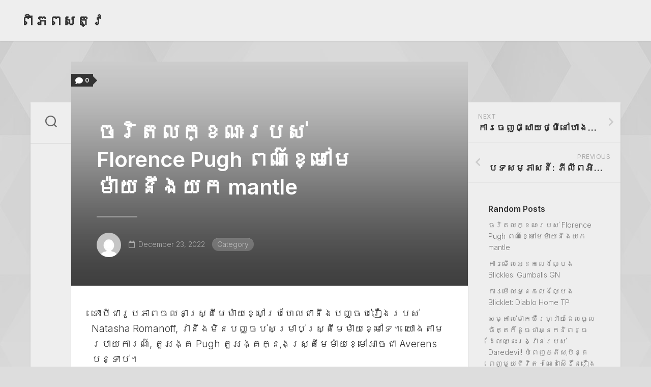

--- FILE ---
content_type: text/html; charset=UTF-8
request_url: https://ithvg.bardothodol.net/%E1%9E%85%E1%9E%9A%E1%9E%B7%E1%9E%8F%E1%9E%9B%E1%9E%80%E1%9F%92%E1%9E%81%E1%9E%8E%E1%9F%88%E1%9E%9A%E1%9E%94%E1%9E%9F%E1%9F%8B-florence-pugh-%E1%9E%96%E1%9E%8E%E1%9F%8C%E1%9E%81%E1%9F%92%E1%9E%98%E19.html
body_size: 49589
content:
<!DOCTYPE html> 
<html class="no-js" lang="en-US">

<head>
	<meta charset="UTF-8">
	<meta name="viewport" content="width=device-width, initial-scale=1.0">
	<link rel="profile" href="https://gmpg.org/xfn/11">
		<link rel="pingback" href="https://ithvg.bardothodol.net/xmlrpc.php">
		
	<title>ចរិតលក្ខណៈរបស់ Florence Pugh ពណ៌ខ្មៅមេម៉ាយនឹងយក mantle &#8211; ពិភពសត្វ</title>
<meta name='robots' content='max-image-preview:large' />
<script>document.documentElement.className = document.documentElement.className.replace("no-js","js");</script>
<link rel='dns-prefetch' href='//fonts.googleapis.com' />
<link rel='dns-prefetch' href='//s.w.org' />
<link rel="alternate" type="application/rss+xml" title="ពិភពសត្វ &raquo; Feed" href="https://ithvg.bardothodol.net/feed" />
<link rel="alternate" type="application/rss+xml" title="ពិភពសត្វ &raquo; Comments Feed" href="https://ithvg.bardothodol.net/comments/feed" />
<link rel="alternate" type="application/rss+xml" title="ពិភពសត្វ &raquo; ចរិតលក្ខណៈរបស់ Florence Pugh ពណ៌ខ្មៅមេម៉ាយនឹងយក mantle Comments Feed" href="https://ithvg.bardothodol.net/%e1%9e%85%e1%9e%9a%e1%9e%b7%e1%9e%8f%e1%9e%9b%e1%9e%80%e1%9f%92%e1%9e%81%e1%9e%8e%e1%9f%88%e1%9e%9a%e1%9e%94%e1%9e%9f%e1%9f%8b-florence-pugh-%e1%9e%96%e1%9e%8e%e1%9f%8c%e1%9e%81%e1%9f%92%e1%9e%98%e19.html/feed" />
<script type="text/javascript">
window._wpemojiSettings = {"baseUrl":"https:\/\/s.w.org\/images\/core\/emoji\/13.1.0\/72x72\/","ext":".png","svgUrl":"https:\/\/s.w.org\/images\/core\/emoji\/13.1.0\/svg\/","svgExt":".svg","source":{"concatemoji":"https:\/\/ithvg.bardothodol.net\/wp-includes\/js\/wp-emoji-release.min.js?ver=5.9.12"}};
/*! This file is auto-generated */
!function(e,a,t){var n,r,o,i=a.createElement("canvas"),p=i.getContext&&i.getContext("2d");function s(e,t){var a=String.fromCharCode;p.clearRect(0,0,i.width,i.height),p.fillText(a.apply(this,e),0,0);e=i.toDataURL();return p.clearRect(0,0,i.width,i.height),p.fillText(a.apply(this,t),0,0),e===i.toDataURL()}function c(e){var t=a.createElement("script");t.src=e,t.defer=t.type="text/javascript",a.getElementsByTagName("head")[0].appendChild(t)}for(o=Array("flag","emoji"),t.supports={everything:!0,everythingExceptFlag:!0},r=0;r<o.length;r++)t.supports[o[r]]=function(e){if(!p||!p.fillText)return!1;switch(p.textBaseline="top",p.font="600 32px Arial",e){case"flag":return s([127987,65039,8205,9895,65039],[127987,65039,8203,9895,65039])?!1:!s([55356,56826,55356,56819],[55356,56826,8203,55356,56819])&&!s([55356,57332,56128,56423,56128,56418,56128,56421,56128,56430,56128,56423,56128,56447],[55356,57332,8203,56128,56423,8203,56128,56418,8203,56128,56421,8203,56128,56430,8203,56128,56423,8203,56128,56447]);case"emoji":return!s([10084,65039,8205,55357,56613],[10084,65039,8203,55357,56613])}return!1}(o[r]),t.supports.everything=t.supports.everything&&t.supports[o[r]],"flag"!==o[r]&&(t.supports.everythingExceptFlag=t.supports.everythingExceptFlag&&t.supports[o[r]]);t.supports.everythingExceptFlag=t.supports.everythingExceptFlag&&!t.supports.flag,t.DOMReady=!1,t.readyCallback=function(){t.DOMReady=!0},t.supports.everything||(n=function(){t.readyCallback()},a.addEventListener?(a.addEventListener("DOMContentLoaded",n,!1),e.addEventListener("load",n,!1)):(e.attachEvent("onload",n),a.attachEvent("onreadystatechange",function(){"complete"===a.readyState&&t.readyCallback()})),(n=t.source||{}).concatemoji?c(n.concatemoji):n.wpemoji&&n.twemoji&&(c(n.twemoji),c(n.wpemoji)))}(window,document,window._wpemojiSettings);
</script>
<style type="text/css">
img.wp-smiley,
img.emoji {
	display: inline !important;
	border: none !important;
	box-shadow: none !important;
	height: 1em !important;
	width: 1em !important;
	margin: 0 0.07em !important;
	vertical-align: -0.1em !important;
	background: none !important;
	padding: 0 !important;
}
</style>
	<link rel='stylesheet' id='wp-block-library-css'  href='https://ithvg.bardothodol.net/wp-includes/css/dist/block-library/style.min.css?ver=5.9.12' type='text/css' media='all' />
<style id='global-styles-inline-css' type='text/css'>
body{--wp--preset--color--black: #000000;--wp--preset--color--cyan-bluish-gray: #abb8c3;--wp--preset--color--white: #ffffff;--wp--preset--color--pale-pink: #f78da7;--wp--preset--color--vivid-red: #cf2e2e;--wp--preset--color--luminous-vivid-orange: #ff6900;--wp--preset--color--luminous-vivid-amber: #fcb900;--wp--preset--color--light-green-cyan: #7bdcb5;--wp--preset--color--vivid-green-cyan: #00d084;--wp--preset--color--pale-cyan-blue: #8ed1fc;--wp--preset--color--vivid-cyan-blue: #0693e3;--wp--preset--color--vivid-purple: #9b51e0;--wp--preset--gradient--vivid-cyan-blue-to-vivid-purple: linear-gradient(135deg,rgba(6,147,227,1) 0%,rgb(155,81,224) 100%);--wp--preset--gradient--light-green-cyan-to-vivid-green-cyan: linear-gradient(135deg,rgb(122,220,180) 0%,rgb(0,208,130) 100%);--wp--preset--gradient--luminous-vivid-amber-to-luminous-vivid-orange: linear-gradient(135deg,rgba(252,185,0,1) 0%,rgba(255,105,0,1) 100%);--wp--preset--gradient--luminous-vivid-orange-to-vivid-red: linear-gradient(135deg,rgba(255,105,0,1) 0%,rgb(207,46,46) 100%);--wp--preset--gradient--very-light-gray-to-cyan-bluish-gray: linear-gradient(135deg,rgb(238,238,238) 0%,rgb(169,184,195) 100%);--wp--preset--gradient--cool-to-warm-spectrum: linear-gradient(135deg,rgb(74,234,220) 0%,rgb(151,120,209) 20%,rgb(207,42,186) 40%,rgb(238,44,130) 60%,rgb(251,105,98) 80%,rgb(254,248,76) 100%);--wp--preset--gradient--blush-light-purple: linear-gradient(135deg,rgb(255,206,236) 0%,rgb(152,150,240) 100%);--wp--preset--gradient--blush-bordeaux: linear-gradient(135deg,rgb(254,205,165) 0%,rgb(254,45,45) 50%,rgb(107,0,62) 100%);--wp--preset--gradient--luminous-dusk: linear-gradient(135deg,rgb(255,203,112) 0%,rgb(199,81,192) 50%,rgb(65,88,208) 100%);--wp--preset--gradient--pale-ocean: linear-gradient(135deg,rgb(255,245,203) 0%,rgb(182,227,212) 50%,rgb(51,167,181) 100%);--wp--preset--gradient--electric-grass: linear-gradient(135deg,rgb(202,248,128) 0%,rgb(113,206,126) 100%);--wp--preset--gradient--midnight: linear-gradient(135deg,rgb(2,3,129) 0%,rgb(40,116,252) 100%);--wp--preset--duotone--dark-grayscale: url('#wp-duotone-dark-grayscale');--wp--preset--duotone--grayscale: url('#wp-duotone-grayscale');--wp--preset--duotone--purple-yellow: url('#wp-duotone-purple-yellow');--wp--preset--duotone--blue-red: url('#wp-duotone-blue-red');--wp--preset--duotone--midnight: url('#wp-duotone-midnight');--wp--preset--duotone--magenta-yellow: url('#wp-duotone-magenta-yellow');--wp--preset--duotone--purple-green: url('#wp-duotone-purple-green');--wp--preset--duotone--blue-orange: url('#wp-duotone-blue-orange');--wp--preset--font-size--small: 13px;--wp--preset--font-size--medium: 20px;--wp--preset--font-size--large: 36px;--wp--preset--font-size--x-large: 42px;}.has-black-color{color: var(--wp--preset--color--black) !important;}.has-cyan-bluish-gray-color{color: var(--wp--preset--color--cyan-bluish-gray) !important;}.has-white-color{color: var(--wp--preset--color--white) !important;}.has-pale-pink-color{color: var(--wp--preset--color--pale-pink) !important;}.has-vivid-red-color{color: var(--wp--preset--color--vivid-red) !important;}.has-luminous-vivid-orange-color{color: var(--wp--preset--color--luminous-vivid-orange) !important;}.has-luminous-vivid-amber-color{color: var(--wp--preset--color--luminous-vivid-amber) !important;}.has-light-green-cyan-color{color: var(--wp--preset--color--light-green-cyan) !important;}.has-vivid-green-cyan-color{color: var(--wp--preset--color--vivid-green-cyan) !important;}.has-pale-cyan-blue-color{color: var(--wp--preset--color--pale-cyan-blue) !important;}.has-vivid-cyan-blue-color{color: var(--wp--preset--color--vivid-cyan-blue) !important;}.has-vivid-purple-color{color: var(--wp--preset--color--vivid-purple) !important;}.has-black-background-color{background-color: var(--wp--preset--color--black) !important;}.has-cyan-bluish-gray-background-color{background-color: var(--wp--preset--color--cyan-bluish-gray) !important;}.has-white-background-color{background-color: var(--wp--preset--color--white) !important;}.has-pale-pink-background-color{background-color: var(--wp--preset--color--pale-pink) !important;}.has-vivid-red-background-color{background-color: var(--wp--preset--color--vivid-red) !important;}.has-luminous-vivid-orange-background-color{background-color: var(--wp--preset--color--luminous-vivid-orange) !important;}.has-luminous-vivid-amber-background-color{background-color: var(--wp--preset--color--luminous-vivid-amber) !important;}.has-light-green-cyan-background-color{background-color: var(--wp--preset--color--light-green-cyan) !important;}.has-vivid-green-cyan-background-color{background-color: var(--wp--preset--color--vivid-green-cyan) !important;}.has-pale-cyan-blue-background-color{background-color: var(--wp--preset--color--pale-cyan-blue) !important;}.has-vivid-cyan-blue-background-color{background-color: var(--wp--preset--color--vivid-cyan-blue) !important;}.has-vivid-purple-background-color{background-color: var(--wp--preset--color--vivid-purple) !important;}.has-black-border-color{border-color: var(--wp--preset--color--black) !important;}.has-cyan-bluish-gray-border-color{border-color: var(--wp--preset--color--cyan-bluish-gray) !important;}.has-white-border-color{border-color: var(--wp--preset--color--white) !important;}.has-pale-pink-border-color{border-color: var(--wp--preset--color--pale-pink) !important;}.has-vivid-red-border-color{border-color: var(--wp--preset--color--vivid-red) !important;}.has-luminous-vivid-orange-border-color{border-color: var(--wp--preset--color--luminous-vivid-orange) !important;}.has-luminous-vivid-amber-border-color{border-color: var(--wp--preset--color--luminous-vivid-amber) !important;}.has-light-green-cyan-border-color{border-color: var(--wp--preset--color--light-green-cyan) !important;}.has-vivid-green-cyan-border-color{border-color: var(--wp--preset--color--vivid-green-cyan) !important;}.has-pale-cyan-blue-border-color{border-color: var(--wp--preset--color--pale-cyan-blue) !important;}.has-vivid-cyan-blue-border-color{border-color: var(--wp--preset--color--vivid-cyan-blue) !important;}.has-vivid-purple-border-color{border-color: var(--wp--preset--color--vivid-purple) !important;}.has-vivid-cyan-blue-to-vivid-purple-gradient-background{background: var(--wp--preset--gradient--vivid-cyan-blue-to-vivid-purple) !important;}.has-light-green-cyan-to-vivid-green-cyan-gradient-background{background: var(--wp--preset--gradient--light-green-cyan-to-vivid-green-cyan) !important;}.has-luminous-vivid-amber-to-luminous-vivid-orange-gradient-background{background: var(--wp--preset--gradient--luminous-vivid-amber-to-luminous-vivid-orange) !important;}.has-luminous-vivid-orange-to-vivid-red-gradient-background{background: var(--wp--preset--gradient--luminous-vivid-orange-to-vivid-red) !important;}.has-very-light-gray-to-cyan-bluish-gray-gradient-background{background: var(--wp--preset--gradient--very-light-gray-to-cyan-bluish-gray) !important;}.has-cool-to-warm-spectrum-gradient-background{background: var(--wp--preset--gradient--cool-to-warm-spectrum) !important;}.has-blush-light-purple-gradient-background{background: var(--wp--preset--gradient--blush-light-purple) !important;}.has-blush-bordeaux-gradient-background{background: var(--wp--preset--gradient--blush-bordeaux) !important;}.has-luminous-dusk-gradient-background{background: var(--wp--preset--gradient--luminous-dusk) !important;}.has-pale-ocean-gradient-background{background: var(--wp--preset--gradient--pale-ocean) !important;}.has-electric-grass-gradient-background{background: var(--wp--preset--gradient--electric-grass) !important;}.has-midnight-gradient-background{background: var(--wp--preset--gradient--midnight) !important;}.has-small-font-size{font-size: var(--wp--preset--font-size--small) !important;}.has-medium-font-size{font-size: var(--wp--preset--font-size--medium) !important;}.has-large-font-size{font-size: var(--wp--preset--font-size--large) !important;}.has-x-large-font-size{font-size: var(--wp--preset--font-size--x-large) !important;}
</style>
<link rel='stylesheet' id='contact-form-7-css'  href='https://ithvg.bardothodol.net/wp-content/plugins/contact-form-7/includes/css/styles.css?ver=5.4.2' type='text/css' media='all' />
<link rel='stylesheet' id='grayzone-style-css'  href='https://ithvg.bardothodol.net/wp-content/themes/grayzone/style.css?ver=5.9.12' type='text/css' media='all' />
<style id='grayzone-style-inline-css' type='text/css'>
body { font-family: "Inter", Arial, sans-serif; }

</style>
<link rel='stylesheet' id='grayzone-responsive-css'  href='https://ithvg.bardothodol.net/wp-content/themes/grayzone/responsive.css?ver=5.9.12' type='text/css' media='all' />
<link rel='stylesheet' id='grayzone-font-awesome-css'  href='https://ithvg.bardothodol.net/wp-content/themes/grayzone/fonts/all.min.css?ver=5.9.12' type='text/css' media='all' />
<link rel='stylesheet' id='inter-css'  href='//fonts.googleapis.com/css?family=Inter%3A400%2C300%2C600%2C800&#038;ver=5.9.12' type='text/css' media='all' />
<link rel='stylesheet' id='arpw-style-css'  href='https://ithvg.bardothodol.net/wp-content/plugins/advanced-random-posts-widget/assets/css/arpw-frontend.css?ver=5.9.12' type='text/css' media='all' />
<script type='text/javascript' src='https://ithvg.bardothodol.net/wp-includes/js/jquery/jquery.min.js?ver=3.6.0' id='jquery-core-js'></script>
<script type='text/javascript' src='https://ithvg.bardothodol.net/wp-includes/js/jquery/jquery-migrate.min.js?ver=3.3.2' id='jquery-migrate-js'></script>
<script type='text/javascript' src='https://ithvg.bardothodol.net/wp-content/themes/grayzone/js/slick.min.js?ver=5.9.12' id='grayzone-slick-js'></script>
<link rel="https://api.w.org/" href="https://ithvg.bardothodol.net/wp-json/" /><link rel="alternate" type="application/json" href="https://ithvg.bardothodol.net/wp-json/wp/v2/posts/2" /><link rel="EditURI" type="application/rsd+xml" title="RSD" href="https://ithvg.bardothodol.net/xmlrpc.php?rsd" />
<link rel="wlwmanifest" type="application/wlwmanifest+xml" href="https://ithvg.bardothodol.net/wp-includes/wlwmanifest.xml" /> 
<meta name="generator" content="WordPress 5.9.12" />
<link rel="canonical" href="https://ithvg.bardothodol.net/%e1%9e%85%e1%9e%9a%e1%9e%b7%e1%9e%8f%e1%9e%9b%e1%9e%80%e1%9f%92%e1%9e%81%e1%9e%8e%e1%9f%88%e1%9e%9a%e1%9e%94%e1%9e%9f%e1%9f%8b-florence-pugh-%e1%9e%96%e1%9e%8e%e1%9f%8c%e1%9e%81%e1%9f%92%e1%9e%98%e19.html" />
<link rel='shortlink' href='https://ithvg.bardothodol.net/?p=2' />
<link rel="alternate" type="application/json+oembed" href="https://ithvg.bardothodol.net/wp-json/oembed/1.0/embed?url=https%3A%2F%2Fithvg.bardothodol.net%2F%25e1%259e%2585%25e1%259e%259a%25e1%259e%25b7%25e1%259e%258f%25e1%259e%259b%25e1%259e%2580%25e1%259f%2592%25e1%259e%2581%25e1%259e%258e%25e1%259f%2588%25e1%259e%259a%25e1%259e%2594%25e1%259e%259f%25e1%259f%258b-florence-pugh-%25e1%259e%2596%25e1%259e%258e%25e1%259f%258c%25e1%259e%2581%25e1%259f%2592%25e1%259e%2598%25e19.html" />
<link rel="alternate" type="text/xml+oembed" href="https://ithvg.bardothodol.net/wp-json/oembed/1.0/embed?url=https%3A%2F%2Fithvg.bardothodol.net%2F%25e1%259e%2585%25e1%259e%259a%25e1%259e%25b7%25e1%259e%258f%25e1%259e%259b%25e1%259e%2580%25e1%259f%2592%25e1%259e%2581%25e1%259e%258e%25e1%259f%2588%25e1%259e%259a%25e1%259e%2594%25e1%259e%259f%25e1%259f%258b-florence-pugh-%25e1%259e%2596%25e1%259e%258e%25e1%259f%258c%25e1%259e%2581%25e1%259f%2592%25e1%259e%2598%25e19.html&#038;format=xml" />
<style id="kirki-inline-styles"></style></head>

<body class="post-template-default single single-post postid-2 single-format-standard col-2cl full-width logged-out">

<svg xmlns="http://www.w3.org/2000/svg" viewBox="0 0 0 0" width="0" height="0" focusable="false" role="none" style="visibility: hidden; position: absolute; left: -9999px; overflow: hidden;" ><defs><filter id="wp-duotone-dark-grayscale"><feColorMatrix color-interpolation-filters="sRGB" type="matrix" values=" .299 .587 .114 0 0 .299 .587 .114 0 0 .299 .587 .114 0 0 .299 .587 .114 0 0 " /><feComponentTransfer color-interpolation-filters="sRGB" ><feFuncR type="table" tableValues="0 0.49803921568627" /><feFuncG type="table" tableValues="0 0.49803921568627" /><feFuncB type="table" tableValues="0 0.49803921568627" /><feFuncA type="table" tableValues="1 1" /></feComponentTransfer><feComposite in2="SourceGraphic" operator="in" /></filter></defs></svg><svg xmlns="http://www.w3.org/2000/svg" viewBox="0 0 0 0" width="0" height="0" focusable="false" role="none" style="visibility: hidden; position: absolute; left: -9999px; overflow: hidden;" ><defs><filter id="wp-duotone-grayscale"><feColorMatrix color-interpolation-filters="sRGB" type="matrix" values=" .299 .587 .114 0 0 .299 .587 .114 0 0 .299 .587 .114 0 0 .299 .587 .114 0 0 " /><feComponentTransfer color-interpolation-filters="sRGB" ><feFuncR type="table" tableValues="0 1" /><feFuncG type="table" tableValues="0 1" /><feFuncB type="table" tableValues="0 1" /><feFuncA type="table" tableValues="1 1" /></feComponentTransfer><feComposite in2="SourceGraphic" operator="in" /></filter></defs></svg><svg xmlns="http://www.w3.org/2000/svg" viewBox="0 0 0 0" width="0" height="0" focusable="false" role="none" style="visibility: hidden; position: absolute; left: -9999px; overflow: hidden;" ><defs><filter id="wp-duotone-purple-yellow"><feColorMatrix color-interpolation-filters="sRGB" type="matrix" values=" .299 .587 .114 0 0 .299 .587 .114 0 0 .299 .587 .114 0 0 .299 .587 .114 0 0 " /><feComponentTransfer color-interpolation-filters="sRGB" ><feFuncR type="table" tableValues="0.54901960784314 0.98823529411765" /><feFuncG type="table" tableValues="0 1" /><feFuncB type="table" tableValues="0.71764705882353 0.25490196078431" /><feFuncA type="table" tableValues="1 1" /></feComponentTransfer><feComposite in2="SourceGraphic" operator="in" /></filter></defs></svg><svg xmlns="http://www.w3.org/2000/svg" viewBox="0 0 0 0" width="0" height="0" focusable="false" role="none" style="visibility: hidden; position: absolute; left: -9999px; overflow: hidden;" ><defs><filter id="wp-duotone-blue-red"><feColorMatrix color-interpolation-filters="sRGB" type="matrix" values=" .299 .587 .114 0 0 .299 .587 .114 0 0 .299 .587 .114 0 0 .299 .587 .114 0 0 " /><feComponentTransfer color-interpolation-filters="sRGB" ><feFuncR type="table" tableValues="0 1" /><feFuncG type="table" tableValues="0 0.27843137254902" /><feFuncB type="table" tableValues="0.5921568627451 0.27843137254902" /><feFuncA type="table" tableValues="1 1" /></feComponentTransfer><feComposite in2="SourceGraphic" operator="in" /></filter></defs></svg><svg xmlns="http://www.w3.org/2000/svg" viewBox="0 0 0 0" width="0" height="0" focusable="false" role="none" style="visibility: hidden; position: absolute; left: -9999px; overflow: hidden;" ><defs><filter id="wp-duotone-midnight"><feColorMatrix color-interpolation-filters="sRGB" type="matrix" values=" .299 .587 .114 0 0 .299 .587 .114 0 0 .299 .587 .114 0 0 .299 .587 .114 0 0 " /><feComponentTransfer color-interpolation-filters="sRGB" ><feFuncR type="table" tableValues="0 0" /><feFuncG type="table" tableValues="0 0.64705882352941" /><feFuncB type="table" tableValues="0 1" /><feFuncA type="table" tableValues="1 1" /></feComponentTransfer><feComposite in2="SourceGraphic" operator="in" /></filter></defs></svg><svg xmlns="http://www.w3.org/2000/svg" viewBox="0 0 0 0" width="0" height="0" focusable="false" role="none" style="visibility: hidden; position: absolute; left: -9999px; overflow: hidden;" ><defs><filter id="wp-duotone-magenta-yellow"><feColorMatrix color-interpolation-filters="sRGB" type="matrix" values=" .299 .587 .114 0 0 .299 .587 .114 0 0 .299 .587 .114 0 0 .299 .587 .114 0 0 " /><feComponentTransfer color-interpolation-filters="sRGB" ><feFuncR type="table" tableValues="0.78039215686275 1" /><feFuncG type="table" tableValues="0 0.94901960784314" /><feFuncB type="table" tableValues="0.35294117647059 0.47058823529412" /><feFuncA type="table" tableValues="1 1" /></feComponentTransfer><feComposite in2="SourceGraphic" operator="in" /></filter></defs></svg><svg xmlns="http://www.w3.org/2000/svg" viewBox="0 0 0 0" width="0" height="0" focusable="false" role="none" style="visibility: hidden; position: absolute; left: -9999px; overflow: hidden;" ><defs><filter id="wp-duotone-purple-green"><feColorMatrix color-interpolation-filters="sRGB" type="matrix" values=" .299 .587 .114 0 0 .299 .587 .114 0 0 .299 .587 .114 0 0 .299 .587 .114 0 0 " /><feComponentTransfer color-interpolation-filters="sRGB" ><feFuncR type="table" tableValues="0.65098039215686 0.40392156862745" /><feFuncG type="table" tableValues="0 1" /><feFuncB type="table" tableValues="0.44705882352941 0.4" /><feFuncA type="table" tableValues="1 1" /></feComponentTransfer><feComposite in2="SourceGraphic" operator="in" /></filter></defs></svg><svg xmlns="http://www.w3.org/2000/svg" viewBox="0 0 0 0" width="0" height="0" focusable="false" role="none" style="visibility: hidden; position: absolute; left: -9999px; overflow: hidden;" ><defs><filter id="wp-duotone-blue-orange"><feColorMatrix color-interpolation-filters="sRGB" type="matrix" values=" .299 .587 .114 0 0 .299 .587 .114 0 0 .299 .587 .114 0 0 .299 .587 .114 0 0 " /><feComponentTransfer color-interpolation-filters="sRGB" ><feFuncR type="table" tableValues="0.098039215686275 1" /><feFuncG type="table" tableValues="0 0.66274509803922" /><feFuncB type="table" tableValues="0.84705882352941 0.41960784313725" /><feFuncA type="table" tableValues="1 1" /></feComponentTransfer><feComposite in2="SourceGraphic" operator="in" /></filter></defs></svg>
<a class="skip-link screen-reader-text" href="#page">Skip to content</a>

<div id="wrapper">

<div id="header-sticky">
	<header id="header" class="hide-on-scroll-down nav-menu-dropdown-left">
	
		<div class="group">
			<p class="site-title"><a href="https://ithvg.bardothodol.net/" rel="home">ពិភពសត្វ</a></p>
							<p class="site-description"></p>
						
						
						
		</div>
		
	</header><!--/#header-->
</div><!--/#header-sticky-->

<div id="wrapper-outer">
	<div id="wrapper-inner">

		<div class="sidebar s2 group">
							<div class="search-trap-focus">
					<button class="toggle-search" data-target=".search-trap-focus">
						<svg class="svg-icon" id="svg-search" aria-hidden="true" role="img" focusable="false" xmlns="http://www.w3.org/2000/svg" width="23" height="23" viewBox="0 0 23 23"><path d="M38.710696,48.0601792 L43,52.3494831 L41.3494831,54 L37.0601792,49.710696 C35.2632422,51.1481185 32.9839107,52.0076499 30.5038249,52.0076499 C24.7027226,52.0076499 20,47.3049272 20,41.5038249 C20,35.7027226 24.7027226,31 30.5038249,31 C36.3049272,31 41.0076499,35.7027226 41.0076499,41.5038249 C41.0076499,43.9839107 40.1481185,46.2632422 38.710696,48.0601792 Z M36.3875844,47.1716785 C37.8030221,45.7026647 38.6734666,43.7048964 38.6734666,41.5038249 C38.6734666,36.9918565 35.0157934,33.3341833 30.5038249,33.3341833 C25.9918565,33.3341833 22.3341833,36.9918565 22.3341833,41.5038249 C22.3341833,46.0157934 25.9918565,49.6734666 30.5038249,49.6734666 C32.7048964,49.6734666 34.7026647,48.8030221 36.1716785,47.3875844 C36.2023931,47.347638 36.2360451,47.3092237 36.2726343,47.2726343 C36.3092237,47.2360451 36.347638,47.2023931 36.3875844,47.1716785 Z" transform="translate(-20 -31)"></path></svg>
						<svg class="svg-icon" id="svg-close" aria-hidden="true" role="img" focusable="false" xmlns="http://www.w3.org/2000/svg" width="23" height="23" viewBox="0 0 16 16"><polygon fill="" fill-rule="evenodd" points="6.852 7.649 .399 1.195 1.445 .149 7.899 6.602 14.352 .149 15.399 1.195 8.945 7.649 15.399 14.102 14.352 15.149 7.899 8.695 1.445 15.149 .399 14.102"></polygon></svg>
					</button>
					<div class="search-expand">
						<div class="search-expand-inner">
							<form method="get" class="searchform themeform" action="https://ithvg.bardothodol.net/">
	<div>
		<input type="text" class="search" name="s" onblur="if(this.value=='')this.value='To search type and hit enter';" onfocus="if(this.value=='To search type and hit enter')this.value='';" value="To search type and hit enter" />
	</div>
</form>						</div>
					</div>
				</div>
															</div>
		
		
		<div class="container" id="page">
			<div class="container-inner">			
				<div class="main">
					<div class="main-inner group">
<div class="content">
	
			<article id="post-2" class="post-2 post type-post status-publish format-standard hentry category-Category">	
			
			<div class="featured-item-wrap group">
			
								
					<div class="featured-item" style="background-image:url('');">
													<a class="card-comments" href="https://ithvg.bardothodol.net/%e1%9e%85%e1%9e%9a%e1%9e%b7%e1%9e%8f%e1%9e%9b%e1%9e%80%e1%9f%92%e1%9e%81%e1%9e%8e%e1%9f%88%e1%9e%9a%e1%9e%94%e1%9e%9f%e1%9f%8b-florence-pugh-%e1%9e%96%e1%9e%8e%e1%9f%8c%e1%9e%81%e1%9f%92%e1%9e%98%e19.html#respond"><i class="fas fa-comment"></i><span>0</span></a>
												<div class="featured-content">
							<h1 class="featured-title">ចរិតលក្ខណៈរបស់ Florence Pugh ពណ៌ខ្មៅមេម៉ាយនឹងយក mantle</h1>
							<div class="featured-divider"></div>
							<ul class="featured-meta group">
																	<li class="featured-author"><a href="https://ithvg.bardothodol.net/author/waqcp"><img alt='' src='https://secure.gravatar.com/avatar/b70ac8ceebd6abe81a017bda56e425d9?s=64&#038;d=mm&#038;r=g' srcset='https://secure.gravatar.com/avatar/b70ac8ceebd6abe81a017bda56e425d9?s=128&#038;d=mm&#038;r=g 2x' class='avatar avatar-64 photo' height='64' width='64' loading='lazy'/></a></li>
																<li class="featured-date"><i class="far fa-calendar"></i>December 23, 2022</li>
								<li class="featured-category"><a href="https://ithvg.bardothodol.net/category/Category" rel="category tag">Category</a></li>
							</ul>
						</div>
					</div>
				
								
								
			</div>

			<div class="entry-content">
				<div class="entry themeform">	
					<p>ទោះបីជារូបភាពចលនាស្ត្រីមេម៉ាយខ្មៅប្រហែលជានឹងបញ្ចប់រឿងរបស់ Natasha Romanoff, វានឹងមិនបញ្ចប់សម្រាប់ស្ត្រីមេម៉ាយខ្មៅទេ។ យោងតាមរបាយការណ៍, តួអង្គ Pugh តួអង្គក្នុងស្ត្រីមេម៉ាយខ្មៅអាចជា Averens បន្ទាប់។</p>
<p>តើនរណាជា Yelena ដែលជាស្ត្រីមេម៉ាយខ្មៅនៅ Florence PUL?</p>
<p>រូបភាពតាមរយៈការអស្ចារ្យ</p>
<p>ក្នុងករណីដែលអ្នកខកខានភាពយន្តចុងក្រោយរបស់មេម៉ាយខ្មៅចុងក្រោយរោគរាតត្បាតមុនរឿងរ៉ាវរោគរាតត្បាត Plorence Pugh កំពុងលេង Yelena Belova ។ ហើយនៅពេលដែលនាងស្វាគមន៍ណាសាសាជា &#8220;បងស្រី&#8221; ពួកគេពិតជាមិនមានទំនាក់ទំនងគ្នាទេ។ ទោះជាយ៉ាងណាក៏ដោយពួកគេបានបណ្តុះបណ្តាលជាមួយគ្នានៅក្នុងបន្ទប់ក្រហមដ៏សាហាវហើយបានជិតស្និទ្ធដូចបងប្អូនស្រីដែរ។</p>
<p>x</p>
<p>Mario Kart DlC Rush.mp4</p>
<p>0 វិនាទីនៃ 12 នាទី 40 វិនាទី</p>
<p>ដេលមានចីវិត<br />
00 ៈ 00<br />
12:40<br />
12:40</p>
<p>នៅក្នុងសៀវភៅកំប្លែងនាងជាគូប្រជែងសម្រាប់ប្រទេសណាតាសា។ តាមពិតបន្ទាប់ពីការបណ្តុះបណ្តាលរបស់លោកយ៉ានៅបន្ទប់ក្រហមនាងត្រូវបានគេបញ្ជូនទៅបេសកកម្មដើម្បីសម្លាប់ស្ត្រីមេម៉ាយខ្មៅ។ (ដោយសារតែណាតាសាមិនបានបើកខ្សែក្រុមហ៊ុនក្រុមហ៊ុន &#8211; រុស្ស៊ីចង់បានស្ត្រីមេម៉ាយខ្មៅថ្មីទេ។ ផ្ទុយទៅវិញណាតាសាកាអាចឈ្នះគូប្រជែងវ័យក្មេងរបស់នាង។ នាងបានបង្ហាញនាងថាជីវិតនោះគឺជាក្រុមហ៊ុនកាឡាក់ស៊ីរបស់ក្រុមហ៊ុនដែលនាងបានបញ្ជាក់។</p>
<p>របៀបដែល Yelena នឹងជំរុញឱ្យរឿងរ៉ាវទៅមុខ</p>
<p>រូបភាពតាមរយៈការអស្ចារ្យ</p>
<p>នៅក្នុងបទសម្ភាសន៍ជាមួយទស្សនាវដ្តីចក្រភពអង់គ្លេសនាយកមេម៉ាយខ្មៅលោក Cate Cate Landland បានបង្ហាញព័ត៌មានលម្អិតគួរឱ្យចាប់អារម្មណ៍មួយចំនួន។ ដំបូងនាងបានពិភាក្សារឿងរ៉ាវរបស់ខ្សែភាពយន្ត។ នៅពេលនាងបានប្រាប់ទស្សនាវដ្តីលោក Marvel ប្រធានាធិបតី Marvel លោក Kevin Feige បានដឹងថាទស្សនិកជននឹងរំពឹងថានឹងមានរឿងដើមដូច្នេះយើងបានដើរទិសដៅផ្ទុយគ្នា &#8220;។ អ្វីដែលបង្កប់ន័យគឺថាជំនួសឱ្យការបង្ហាញការបង្កើតរបស់ណាតាសាដូចស្ត្រីមេម៉ាយខ្មៅរូបភាពចលនានឹងបង្ហាញនាងនៅពេលយើងស្គាល់នាងរួចហើយ។ ជាពិសេសខ្សែភាពយន្តនេះនឹងកើតឡើងបន្ទាប់ពីប្រធានក្រុមអាមេរិចៈសង្គ្រាមស៊ីវិល។</p>
<p>ខាំងឡិនបាននិយាយផងដែរថា &#8220;ហើយយើងមិនបានដឹងថា Fluence Pugh គួរឱ្យកត់សម្គាល់ទេ។ យើងដឹងថានាងពិតជាអស្ចារ្យណាស់ប៉ុន្តែយើងមិនដឹងថាអស្ចារ្យប៉ុណ្ណាទេ។ Scarlett មានចិត្តល្អខ្លាំងណាស់ដូចជា &#8220;អូខ្ញុំកំពុងប្រគល់ឱ្យនាងដំបង។ &#8221; ដូច្នេះវានឹងជំរុញឱ្យមានរឿងរ៉ាវស្រីមួយផ្សេងទៀត &#8220;។ ខណៈពេលដែលអាចសំដៅទៅលើអនាគត Yelena នៅពេលរឿងស្ត្រីមេម៉ាយខ្មៅមនុស្សមួយចំនួនមានគំនិតផ្សេងទៀត។</p>
<p>ឧទាហរណ៍កាលពីឆ្នាំមុន Kevin Feige បានបញ្ជាក់ថារឿងរ៉ាវរបស់ Avengers ម្នាក់ទៀតកំពុងមក។ បន្ទាប់មកវាមិនមែនជាការលោតផ្លោះដ៏ធំមួយដើម្បីសន្មតថាស្ត្រីមេម៉ាយខ្មៅ Yelena នឹងទទួលយកកន្លែងរបស់បងស្រីពពោះជំនួសរបស់នាងក្នុងនាមជា Avenger ។ នាងអាចចូលរួមជាមួយក្រុមហ៊ុន Avengers ថ្មីដែលអាចធ្វើបានដូចជាប្រធានក្រុម Anthony Mackie អាមេរិកដែលត្រូវបានគេមើលឃើញនៅ Falcon និងផលិតកម្មទាហានរដូវរដូវរងារ។ ឬ Natalie Portman ជាស្ត្រីថ្មី។ នៅពេលដែល Fege បានប្រាប់ MTV អ្នកឈ្នះថ្មីនឹងក្លាយជា &#8220;ក្រុមខុសគ្នាខ្លាំងជាងអ្វីដែលយើងបានឃើញពីមុន &#8230; ជាមួយមនុស្សមួយចំនួនដែលអ្នកបានជួបហើយអ្នកខ្លះដែលអ្នកមិនបានជួប&#8221; ។</p>
<p>ហើយសង្ឃឹមថាយើងនឹងទៅជួប Yelea នៅពេលនេះសម្រាប់ការពិតនៅពេលដែលស្ត្រីមេម៉ាយខ្មៅបើកការដួលរលំនេះ។ វាត្រូវបានគ្រោងសម្រាប់ថ្ងៃទី 6 ខែវិច្ឆិកានៅសហរដ្ឋអាមេរិក។ ចូរយើងមាននេះនឹក &#8220;រ៉ូណា។</p>
<p>តើអ្នកកំពុងទន្ទឹងរង់ចាំការឃើញ Yelea ក្លាយជាស្ត្រីមេម៉ាយខ្មៅថ្មីទេ? ប្រាប់យើងនៅក្នុងមតិយោបល់ឬលើបណ្តាញសង្គម។</p>
<p>ទោះយ៉ាងណានេះជា &#8220;អស្ចារ្យ។</p>
<p>រូបភាពដែលមានលក្ខណៈពិសេសតាមរយៈការអស្ចារ្យ</p>
										<div class="clear"></div>				
				</div><!--/.entry-->
			</div>
			
			<div class="entry-footer group">
	
								
				<div class="clear"></div>
				
								
								
								
				

<h4 class="heading">
	<i class="fas fa-hand-point-right"></i>You may also like...</h4>

<ul class="related-posts group">
	
		<li class="related">
		<article class="related-post">

			<div class="related-thumbnail">
				<a href="https://ithvg.bardothodol.net/%e1%9e%9f%e1%9f%80%e1%9e%9c%e1%9e%97%e1%9f%85%e1%9e%80%e1%9e%b7%e1%9e%8f%e1%9f%92%e1%9e%8f%e1%9e%b7%e1%9e%99%e1%9e%9f%e1%9e%9a%e1%9e%94%e1%9e%9f%e1%9f%8b%e1%9e%9f%e1%9f%92%e1%9e%8f%e1%9f%92%e1%9e%9ae.html">
											<img src="https://ithvg.bardothodol.net/wp-content/themes/grayzone/img/thumb-medium.png" alt="សៀវភៅកិត្តិយសរបស់ស្ត្រីអច្ឆរិយៈរបស់ស្ត្រីឆ្នាំ 1984 ដើម្បីដោះលែងនៅមុនខ្សែភាពយន្ត" />
																								</a>
			</div><!--/.post-thumbnail-->
			
			<div class="related-inner">
				
				<h4 class="related-title">
					<a href="https://ithvg.bardothodol.net/%e1%9e%9f%e1%9f%80%e1%9e%9c%e1%9e%97%e1%9f%85%e1%9e%80%e1%9e%b7%e1%9e%8f%e1%9f%92%e1%9e%8f%e1%9e%b7%e1%9e%99%e1%9e%9f%e1%9e%9a%e1%9e%94%e1%9e%9f%e1%9f%8b%e1%9e%9f%e1%9f%92%e1%9e%8f%e1%9f%92%e1%9e%9ae.html" rel="bookmark">សៀវភៅកិត្តិយសរបស់ស្ត្រីអច្ឆរិយៈរបស់ស្ត្រីឆ្នាំ 1984 ដើម្បីដោះលែងនៅមុនខ្សែភាពយន្ត</a>
				</h4><!--/.post-title-->
			
			</div><!--/.related-inner-->

		</article>
	</li><!--/.related-->
		<li class="related">
		<article class="related-post">

			<div class="related-thumbnail">
				<a href="https://ithvg.bardothodol.net/101-capsules-%e1%9e%98%e1%9f%89%e1%9f%84%e1%9e%84%e1%9e%9f%e1%9f%80%e1%9e%9c%e1%9e%97%e1%9f%85%e1%9e%80%e1%9f%86%e1%9e%94%e1%9f%92%e1%9e%9b%e1%9f%82%e1%9e%84.html">
											<img src="https://ithvg.bardothodol.net/wp-content/themes/grayzone/img/thumb-medium.png" alt="101: CapsuLes ម៉ោងសៀវភៅកំប្លែង" />
																								</a>
			</div><!--/.post-thumbnail-->
			
			<div class="related-inner">
				
				<h4 class="related-title">
					<a href="https://ithvg.bardothodol.net/101-capsules-%e1%9e%98%e1%9f%89%e1%9f%84%e1%9e%84%e1%9e%9f%e1%9f%80%e1%9e%9c%e1%9e%97%e1%9f%85%e1%9e%80%e1%9f%86%e1%9e%94%e1%9f%92%e1%9e%9b%e1%9f%82%e1%9e%84.html" rel="bookmark">101: CapsuLes ម៉ោងសៀវភៅកំប្លែង</a>
				</h4><!--/.post-title-->
			
			</div><!--/.related-inner-->

		</article>
	</li><!--/.related-->
		<li class="related">
		<article class="related-post">

			<div class="related-thumbnail">
				<a href="https://ithvg.bardothodol.net/%E1%9E%80%E1%9F%92%E1%9E%9B%E1%9E%B9%E1%9E%94.html">
											<img src="https://ithvg.bardothodol.net/wp-content/themes/grayzone/img/thumb-medium.png" alt="ក្លឹប" />
																								</a>
			</div><!--/.post-thumbnail-->
			
			<div class="related-inner">
				
				<h4 class="related-title">
					<a href="https://ithvg.bardothodol.net/%E1%9E%80%E1%9F%92%E1%9E%9B%E1%9E%B9%E1%9E%94.html" rel="bookmark">ក្លឹប</a>
				</h4><!--/.post-title-->
			
			</div><!--/.related-inner-->

		</article>
	</li><!--/.related-->
		
</ul><!--/.post-related-->


				
<div id="comments" class="themeform">
	
	
					<!-- comments open, no comments -->
			
		
		<div id="respond" class="comment-respond">
		<h3 id="reply-title" class="comment-reply-title">Leave a Reply <small><a rel="nofollow" id="cancel-comment-reply-link" href="/%E1%9E%85%E1%9E%9A%E1%9E%B7%E1%9E%8F%E1%9E%9B%E1%9E%80%E1%9F%92%E1%9E%81%E1%9E%8E%E1%9F%88%E1%9E%9A%E1%9E%94%E1%9E%9F%E1%9F%8B-florence-pugh-%E1%9E%96%E1%9E%8E%E1%9F%8C%E1%9E%81%E1%9F%92%E1%9E%98%E19.html#respond" style="display:none;">Cancel reply</a></small></h3><form action="https://ithvg.bardothodol.net/wp-comments-post.php" method="post" id="commentform" class="comment-form"><p class="comment-notes"><span id="email-notes">Your email address will not be published.</span> <span class="required-field-message" aria-hidden="true">Required fields are marked <span class="required" aria-hidden="true">*</span></span></p><p class="comment-form-comment"><label for="comment">Comment <span class="required" aria-hidden="true">*</span></label> <textarea id="comment" name="comment" cols="45" rows="8" maxlength="65525" required="required"></textarea></p><p class="comment-form-author"><label for="author">Name <span class="required" aria-hidden="true">*</span></label> <input id="author" name="author" type="text" value="" size="30" maxlength="245" required="required" /></p>
<p class="comment-form-email"><label for="email">Email <span class="required" aria-hidden="true">*</span></label> <input id="email" name="email" type="text" value="" size="30" maxlength="100" aria-describedby="email-notes" required="required" /></p>
<p class="comment-form-url"><label for="url">Website</label> <input id="url" name="url" type="text" value="" size="30" maxlength="200" /></p>
<p class="comment-form-cookies-consent"><input id="wp-comment-cookies-consent" name="wp-comment-cookies-consent" type="checkbox" value="yes" /> <label for="wp-comment-cookies-consent">Save my name, email, and website in this browser for the next time I comment.</label></p>
<p class="form-submit"><input name="submit" type="submit" id="submit" class="submit" value="Post Comment" /> <input type='hidden' name='comment_post_ID' value='2' id='comment_post_ID' />
<input type='hidden' name='comment_parent' id='comment_parent' value='0' />
</p></form>	</div><!-- #respond -->
	
</div><!--/#comments-->				
			</div>

		</article><!--/.post-->

		
</div><!--/.content-->


	<div class="sidebar s1">
		
		<div class="sidebar-content">
			
						
				<ul class="post-nav group">
		<li class="next"><a href="https://ithvg.bardothodol.net/%e1%9e%80%e1%9e%b6%e1%9e%9a%e1%9e%85%e1%9f%81%e1%9e%89%e1%9e%95%e1%9f%92%e1%9e%9f%e1%9e%b6%e1%9e%99%e1%9e%90%e1%9f%92%e1%9e%98%e1%9e%b8%e1%9e%93%e1%9f%85%e1%9e%a0%e1%9e%b6%e1%9e%84%e1%9e%9f%e1%9e%98e.html" rel="next"><i class="fas fa-chevron-right"></i><strong>Next</strong> <span>ការចេញផ្សាយថ្មីនៅហាងសម្រាប់ថ្ងៃពុធទី 4 ខែមីនាឆ្នាំ 2020!</span></a></li>
		<li class="previous"><a href="https://ithvg.bardothodol.net/%e1%9e%94%e1%9e%91%e1%9e%9f%e1%9e%98%e1%9f%92%e1%9e%97%e1%9e%b6%e1%9e%9f%e1%9e%93%e1%9f%8d-%e1%9e%97%e1%9e%b8%e1%9e%9b%e1%9e%b8%e1%9e%96%e1%9e%a2%e1%9e%b7%e1%9e%9b%e1%9e%a2%e1%9e%b7%e1%9e%9b%e1%9e%a2.html" rel="prev"><i class="fas fa-chevron-left"></i><strong>Previous</strong> <span>បទសម្ភាសន៍: ភីលីពអិលអិលអិលអិលអិលអិលអិលនៅលើបាកូតកចនសុនជូសុនរបស់លោកបារណ្ឌីសុនមកពីជួរឈរ</span></a></li>
	</ul>
			
			<div id="arpw-widget-2" class="widget arpw-widget-random"><h3 class="group"><span>Random Posts</span></h3><div class="arpw-random-post "><ul class="arpw-ul"><li class="arpw-li arpw-clearfix"><a class="arpw-title" href="https://ithvg.bardothodol.net/%e1%9e%85%e1%9e%9a%e1%9e%b7%e1%9e%8f%e1%9e%9b%e1%9e%80%e1%9f%92%e1%9e%81%e1%9e%8e%e1%9f%88%e1%9e%9a%e1%9e%94%e1%9e%9f%e1%9f%8b-florence-pugh-%e1%9e%96%e1%9e%8e%e1%9f%8c%e1%9e%81%e1%9f%92%e1%9e%98%e19.html" rel="bookmark">ចរិតលក្ខណៈរបស់ Florence Pugh ពណ៌ខ្មៅមេម៉ាយនឹងយក mantle</a></li><li class="arpw-li arpw-clearfix"><a class="arpw-title" href="https://ithvg.bardothodol.net/%E1%9E%80%E1%9E%B6%E1%9E%9A%E1%9E%98%E1%9E%BE%E1%9E%9B%E1%9E%A2%E1%9F%92%E1%9E%93%E1%9E%80%E1%9E%9B%E1%9F%81%E1%9E%84%E1%9E%9B%E1%9F%92%E1%9E%94%E1%9F%82%E1%9E%84-blickles-gumballs-gn.html" rel="bookmark">ការមើលអ្នកលេងល្បែង Blickles: Gumballs GN</a></li><li class="arpw-li arpw-clearfix"><a class="arpw-title" href="https://ithvg.bardothodol.net/%E1%9E%80%E1%9E%B6%E1%9E%9A%E1%9E%98%E1%9E%BE%E1%9E%9B%E1%9E%A2%E1%9F%92%E1%9E%93%E1%9E%80%E1%9E%9B%E1%9F%81%E1%9E%84%E1%9E%9B%E1%9F%92%E1%9E%94%E1%9F%82%E1%9E%84-blicklet-diablo-home-tp.html" rel="bookmark">ការមើលអ្នកលេងល្បែង Blicklet: Diablo Home TP</a></li><li class="arpw-li arpw-clearfix"><a class="arpw-title" href="https://ithvg.bardothodol.net/%e1%9e%9f%e1%9e%98%e1%9f%92%e1%9e%82%e1%9e%b6%e1%9e%9b%e1%9f%8b%e1%9e%98%e1%9f%89%e1%9e%b6%e1%9e%80%e1%9e%83%e1%9e%ba%e1%9e%9a%e1%9e%a0%e1%9f%92%e1%9e%9c%e1%9e%b6%e1%9e%99%e1%9e%8a%e1%9f%82%e1%9e%9be.html" rel="bookmark">សម្គាល់ម៉ាកឃឺរហ្វាយដែលចូលចិត្តក៏ដូចជាអ្នកនិពន្ធដែលឈ្នះរង្វាន់របស់ Daredevil! បំពេញក្តីសុបិន្តពេញមួយជីវិត &#8211; ណែនាំស៊េរីនៃរឿងកំប្លែងឌីណាមិកយុត្តិធម៌យុត្តិធម៌, អ៊ីនធឺណេត។ : Avenger</a></li><li class="arpw-li arpw-clearfix"><a class="arpw-title" href="https://ithvg.bardothodol.net/101-%e1%9e%80%e1%9e%b6%e1%9e%9a%e1%9e%9f%e1%9e%93%e1%9f%92%e1%9e%91%e1%9e%93%e1%9e%b6%e1%9e%98%e1%9e%bb%e1%9e%93%e1%9e%a2%e1%9e%b6%e1%9e%99%e1%9e%bb%e1%9e%98%e1%9e%bd%e1%9e%99%e1%9e%87%e1%9e%b6%e1%9e.html" rel="bookmark">101: ការសន្ទនាមុនអាយុមួយជាមួយប៊ីលីធីស៊ីស៊ី</a></li></ul></div><!-- Generated by https://wordpress.org/plugins/advanced-random-posts-widget/ --></div><div id="custom_html-2" class="widget_text widget widget_custom_html"><h3 class="group"><span>Links</span></h3><div class="textwidget custom-html-widget"><p><a href="https://zovvz.bardothodol.net" title="zovvz">zovvz</a></p>
<p><a href="https://mdmfi.bardothodol.net" title="mdmfi">mdmfi</a></p>
<p><a href="https://qbjcl.bardothodol.net" title="qbjcl">qbjcl</a></p>
<p><a href="https://jraby.bardothodol.net" title="jraby">jraby</a></p>
<p><a href="https://tbgdy.bardothodol.net" title="tbgdy">tbgdy</a></p>
<p><a href="https://rayae.bardothodol.net" title="rayae">rayae</a></p>
<p><a href="https://cbvvr.bardothodol.net" title="cbvvr">cbvvr</a></p>
<p><a href="https://nijme.bardothodol.net" title="nijme">nijme</a></p>
<p><a href="https://eswkm.bardothodol.net" title="eswkm">eswkm</a></p>
<p><a href="https://dnhri.bardothodol.net" title="dnhri">dnhri</a></p>
<p><a href="https://zkjyp.bardothodol.net" title="zkjyp">zkjyp</a></p>
<p><a href="https://ckshr.bardothodol.net" title="ckshr">ckshr</a></p>
<p><a href="https://zimzl.bardothodol.net" title="zimzl">zimzl</a></p>
<p><a href="https://ithvg.bardothodol.net" title="ithvg">ithvg</a></p>
<p><a href="https://bange.bardothodol.net" title="bange">bange</a></p>
<p><a href="https://zobqz.bardothodol.net" title="zobqz">zobqz</a></p>
<p><a href="https://gsifq.bardothodol.net" title="gsifq">gsifq</a></p>
<p><a href="https://pywju.bardothodol.net" title="pywju">pywju</a></p>
<p><a href="https://qrosp.bardothodol.net" title="qrosp">qrosp</a></p>
<p><a href="https://akalq.bardothodol.net" title="akalq">akalq</a></p>
<p><a href="https://jghix.bardothodol.net" title="jghix">jghix</a></p>
<p><a href="https://ribnp.bardothodol.net" title="ribnp">ribnp</a></p>
<p><a href="https://glaof.bardothodol.net" title="glaof">glaof</a></p>
<p><a href="https://lnxrg.bardothodol.net" title="lnxrg">lnxrg</a></p>
<p><a href="https://tejbn.bardothodol.net" title="tejbn">tejbn</a></p>
<p><a href="https://capxp.bardothodol.net" title="capxp">capxp</a></p>
<p><a href="https://cunuj.bardothodol.net" title="cunuj">cunuj</a></p>
<p><a href="https://wxocf.bardothodol.net" title="wxocf">wxocf</a></p>
<p><a href="https://nqlls.bardothodol.net" title="nqlls">nqlls</a></p>
<p><a href="https://unrjk.bardothodol.net" title="unrjk">unrjk</a></p>
<p><a href="https://uxwlf.bardothodol.net" title="uxwlf">uxwlf</a></p></div></div>			
		</div><!--/.sidebar-content-->
		
	</div><!--/.sidebar-->
	

					</div><!--/.main-inner-->
				</div><!--/.main-->	
			</div><!--/.container-inner-->
		</div><!--/.container-->
		
		<div class="clear"></div>
		
		<footer id="footer">
		
							
						
			<div id="footer-bottom">
				
				<a id="back-to-top" href="#"><i class="fas fa-angle-up"></i></a>
					
				<div class="pad group">
					
					<div class="grid one-full">
						
												
						<div id="copyright">
															<p>ពិភពសត្វ &copy; 2026. </p>
													</div><!--/#copyright-->
						
												<div id="credit">
							<p> <a href="" rel="nofollow"></a>.  <a href="" rel="nofollow"></a>.</p>
						</div><!--/#credit-->
												
																									
					</div>
								
				</div><!--/.pad-->

			</div><!--/#footer-bottom-->

		</footer><!--/#footer-->
		
	</div><!--/#wrapper-inner-->
</div><!--/#wrapper-outer-->
</div><!--/#wrapper-->
<script type='text/javascript' src='https://ithvg.bardothodol.net/wp-includes/js/dist/vendor/regenerator-runtime.min.js?ver=0.13.9' id='regenerator-runtime-js'></script>
<script type='text/javascript' src='https://ithvg.bardothodol.net/wp-includes/js/dist/vendor/wp-polyfill.min.js?ver=3.15.0' id='wp-polyfill-js'></script>
<script type='text/javascript' id='contact-form-7-js-extra'>
/* <![CDATA[ */
var wpcf7 = {"api":{"root":"https:\/\/ithvg.bardothodol.net\/wp-json\/","namespace":"contact-form-7\/v1"}};
/* ]]> */
</script>
<script type='text/javascript' src='https://ithvg.bardothodol.net/wp-content/plugins/contact-form-7/includes/js/index.js?ver=5.4.2' id='contact-form-7-js'></script>
<script type='text/javascript' src='https://ithvg.bardothodol.net/wp-content/themes/grayzone/js/jquery.fitvids.js?ver=5.9.12' id='grayzone-fitvids-js'></script>
<script type='text/javascript' src='https://ithvg.bardothodol.net/wp-content/themes/grayzone/js/jq-sticky-anything.min.js?ver=5.9.12' id='grayzone-jq-sticky-anything-js'></script>
<script type='text/javascript' src='https://ithvg.bardothodol.net/wp-content/themes/grayzone/js/scripts.js?ver=5.9.12' id='grayzone-scripts-js'></script>
<script type='text/javascript' src='https://ithvg.bardothodol.net/wp-includes/js/comment-reply.min.js?ver=5.9.12' id='comment-reply-js'></script>
<script type='text/javascript' src='https://ithvg.bardothodol.net/wp-content/themes/grayzone/js/nav.js?ver=1669275604' id='grayzone-nav-script-js'></script>
	<script>
	/(trident|msie)/i.test(navigator.userAgent)&&document.getElementById&&window.addEventListener&&window.addEventListener("hashchange",function(){var t,e=location.hash.substring(1);/^[A-z0-9_-]+$/.test(e)&&(t=document.getElementById(e))&&(/^(?:a|select|input|button|textarea)$/i.test(t.tagName)||(t.tabIndex=-1),t.focus())},!1);
	</script>
	</body>
</html>

--- FILE ---
content_type: text/css
request_url: https://ithvg.bardothodol.net/wp-content/themes/grayzone/style.css?ver=5.9.12
body_size: 83248
content:
/*
Theme Name: Grayzone
Theme URI: http://alx.media/themes/grayzone/
Version: 1.0.6
Requires at least: 5.0
Requires PHP: 5.6
Tested up to: 6.0
Description: <a href="http://alx.media/themes/grayzone/">Grayzone</a> is a flexible blog theme with plenty of options. Optimized for all devices, this theme will stand out with a unique design. Set sidebar to the left or right - or no sidebar at all. Pick sidebar colors, header color and primary accent as you wish. Demo: http://demo.alx.media/x/?theme=Grayzone
Author: Alexander Agnarson
Author URI: http://alx.media
Tags: blog, news, entertainment, one-column, two-columns, right-sidebar, left-sidebar, custom-colors, custom-menu, featured-images, flexible-header, full-width-template, post-formats, sticky-post, theme-options, threaded-comments, translation-ready, custom-logo, custom-header, custom-background, footer-widgets, wide-blocks
Text Domain: grayzone

	Copyright: (c) 2018 Alexander "Alx" Agnarson
	License: GNU General Public License v3.0
	License URI: http://www.gnu.org/licenses/gpl-3.0.html
*/

/*
WARNING! DO NOT EDIT THIS FILE!
To make it easy to update your theme, you should not edit the styles in this file. Instead use a child theme
to add your styles. You can copy a style from this file and paste it in the child theme's style.css and it
will override the style in this file. You have been warned! :)
*/

/* ------------------------------------------------------------------------- *
 *  Table of contents
	
	1. Reset
	2. Base Styles
		- Fonts
		- Forms
		- Entry Text
		- Headings
	3. Base Structure
		- Layout
	4. Common Elements
		- Nav
	5. Header
	6. Page
	7. Footer
	8. Post Entry
	9. Post Formats
	10. Widgets
	11. Comments
	12. Plugins
	13. Slick Carousel
	
/* ------------------------------------------------------------------------- */

/* ------------------------------------------------------------------------- *
 *  Reset - http://meyerweb.com/eric/tools/css/reset/ v2.0 | 20110126
 * ------------------------------------------------------------------------- */
html, body, div, span, applet, object, iframe, h1, h2, h3, h4, h5, h6, p, blockquote, 
pre, a, abbr, acronym, address, big, cite, code, del, dfn, em, img, ins, kbd, q, s, 
samp, small, strike, strong, sub, sup, tt, var, b, u, i, center, dl, dt, dd, ol, ul, li, 
fieldset, form, label, legend, table, caption, tbody, tfoot, thead, tr, th, td, article, aside, 
canvas, details, embed, figure, figcaption, footer, header, hgroup, menu, nav, output, ruby, 
section, summary, time, mark, audio, video { margin: 0; padding: 0; border: 0; font-size: 100%; font: inherit; vertical-align: baseline; }
article, aside, details, figcaption, figure, footer, header, hgroup, menu, nav, section {	display: block; }
ol, ul { list-style: none; }
blockquote, q { quotes: none; }
blockquote:before, blockquote:after, q:before, q:after { content: ''; content: none; }
table { border-collapse: collapse; border-spacing: 0; }


/* ------------------------------------------------------------------------- *
 *  Base Styles
/* ------------------------------------------------------------------------- */
body { background: #ddd url(img/bg-shape.jpg) repeat-x top center; font-size: 15px; line-height: 1.5em; color: #333; font-weight: 300; }
::selection { background: #333; color: #fff; }
::-moz-selection { background: #333; color: #fff; }
a { color: #333; text-decoration: none; }
a:hover { color: #333; }
img { max-width: 100%; height: auto; }
a,
a:before,
a:after { transition-property: background color; transition-duration: 0.2s; transition-timing-function: ease; }
a img { transition: opacity 0.2s ease; }
address,cite,em { font-style: italic; }
strong { font-weight: 600; }
ol, ul { box-sizing: content-box; }
.left,.alignleft { float: left; }
.right,.alignright { float: right; }
.aligncenter { margin-left: auto; margin-right: auto; }

/*  base : clear
/* ------------------------------------ */
.clear { clear: both; display: block; overflow: hidden; visibility: hidden; width: 0; height: 0; }
.group:before, .group:after { content: ""; display: table; }
.group:after { clear: both; }
.group { zoom: 1; }

/*  base : font awesome square size
/* ------------------------------------ */
.fa, .fab, .fal, .far, .fas { width: 1em; text-align: center; }

/*  base : fonts
/* ------------------------------------ */
body { font-family: "Titillium", Arial, sans-serif; }

@font-face {
	font-family: 'Titillium';
	src: url('fonts/titillium-light-webfont.eot');
	src: url('fonts/titillium-light-webfont.svg#titillium-light-webfont') format('svg'),
		 url('fonts/titillium-light-webfont.eot?#iefix') format('embedded-opentype'),
		 url('fonts/titillium-light-webfont.woff') format('woff'),
		 url('fonts/titillium-light-webfont.ttf') format('truetype');
	font-weight: 300;
	font-style: normal;
}
@font-face {
	font-family: 'Titillium';
	src: url('fonts/titillium-lightitalic-webfont.eot');
	src: url('fonts/titillium-lightitalic-webfont.svg#titillium-lightitalic-webfont') format('svg'),
		 url('fonts/titillium-lightitalic-webfont.eot?#iefix') format('embedded-opentype'),
		 url('fonts/titillium-lightitalic-webfont.woff') format('woff'),
		 url('fonts/titillium-lightitalic-webfont.ttf') format('truetype');
	font-weight: 300;
	font-style: italic;
}
@font-face {
	font-family: 'Titillium';
	src: url('fonts/titillium-regular-webfont.eot');
	src: url('fonts/titillium-regular-webfont.svg#titillium-regular-webfont') format('svg'),
		 url('fonts/titillium-regular-webfont.eot?#iefix') format('embedded-opentype'),
		 url('fonts/titillium-regular-webfont.woff') format('woff'),
		 url('fonts/titillium-regular-webfont.ttf') format('truetype');
	font-weight: 400;
	font-style: normal;
}
@font-face {
	font-family: 'Titillium';
	src: url('fonts/titillium-regularitalic-webfont.eot');
	src: url('fonts/titillium-regularitalic-webfont.svg#titillium-regular-webfont') format('svg'),
		 url('fonts/titillium-regularitalic-webfont.eot?#iefix') format('embedded-opentype'),
		 url('fonts/titillium-regularitalic-webfont.woff') format('woff'),
		 url('fonts/titillium-regularitalic-webfont.ttf') format('truetype');
	font-weight: 400;
	font-style: italic;
}
@font-face {
    font-family: 'Titillium';
    src: url('fonts/titillium-semibold-webfont.eot');
    src: url('fonts/titillium-semibold-webfont.svg#titillium-semibold-webfont') format('svg'),
         url('fonts/titillium-semibold-webfont.eot?#iefix') format('embedded-opentype'),
         url('fonts/titillium-semibold-webfont.woff') format('woff'),
         url('fonts/titillium-semibold-webfont.ttf') format('truetype');
	font-weight: 600;
	font-style: normal;
}

/*  base : forms
/* ------------------------------------ */
input, textarea, button, select, label { font-family: inherit; }
.themeform input,
.themeform select,
.themeform textarea,
.themeform button,
.themeform label { font-size: 14px; }
.themeform input::-moz-focus-inner, 
.themeform button::-moz-focus-inner { border: 0; padding: 0; }
.themeform input[type="search"],
.themeform input[type="text"],
.themeform input[type="password"],
.themeform input[type="email"],
.themeform input[type="url"],
.themeform input[type="tel"],
.themeform input[type="number"],
.themeform input[type="submit"],
.themeform select,
.themeform button, 
.themeform textarea { margin: 0; -moz-box-sizing: border-box; -webkit-box-sizing: border-box; box-sizing: border-box; -webkit-border-radius: 0; border-radius: 0; }
.themeform input, 
.themeform select,
.themeform textarea, 
.themeform button { -moz-appearance: none; -webkit-appearance: none; -moz-transition: all .2s ease; -webkit-transition: all .2s ease; transition: all .2s ease; }
.themeform select { appearance: normal; -moz-appearance: menulist; -webkit-appearance: menulist; }
.themeform input[type="checkbox"] { -moz-appearance: checkbox; -webkit-appearance: checkbox; }
.themeform input[type="radio"] { -moz-appearance: radio; -webkit-appearance: radio; }
.themeform label { font-weight: 600; color: #333; }
.themeform input[type="search"],
.themeform input[type="text"], 
.themeform input[type="password"], 
.themeform input[type="email"], 
.themeform input[type="url"],
.themeform input[type="tel"],
.themeform input[type="number"],
.themeform select,
.themeform textarea { background: #fff; border: 2px solid #e5e5e5; color: #777; display: block; max-width: 100%; outline: none; padding: 7px 8px; }
.themeform input[type="search"]:focus,
.themeform input[type="text"]:focus, 
.themeform input[type="password"]:focus, 
.themeform input[type="email"]:focus, 
.themeform input[type="url"]:focus,
.themeform input[type="tel"]:focus,
.themeform input[type="number"]:focus, 
.themeform select:focus,
.themeform textarea:focus { border-color: #ddd; color: #333; -webkit-box-shadow: 0 0 3px rgba(0,0,0,0.1); box-shadow: 0 0 3px rgba(0,0,0,0.1); }
.themeform label .required { color: #333; }
.themeform input[type="button"],
.themeform input[type="reset"],
.themeform input[type="submit"],
.themeform button[type="button"],
.themeform button[type="reset"],
.themeform button[type="submit"] { background: #333; color: #fff; padding: 8px 14px; font-weight: 600; display: inline-block; border: none; cursor: pointer; -webkit-border-radius: 3px; border-radius: 3px; }
.themeform input[type="button"]:hover,
.themeform input[type="reset"]:hover,
.themeform input[type="submit"]:hover,
.themeform button[type="button"]:hover,
.themeform button[type="reset"]:hover,
.themeform button[type="submit"]:hover { background: #333; }

.themeform.searchform div { position: relative; }
.themeform.searchform div input { background: #f5f5f5; padding-left: 26px; line-height: 20px; }
.themeform.searchform div:after { color: #ccc; line-height: 24px; font-size: 14px; content: "\f002"; position: absolute; left: 10px; top: 6px; font-family: "Font Awesome 5 Free"; font-weight: 900; }

/*  base : entry
/* ------------------------------------ */
.entry { font-size: 19px; line-height: 1.6em; }
.entry a { color: #333; text-decoration: underline; }
.entry a:hover { color: #999; }
.entry hr { border: 0; background: #e5e5e5; height: 2px; width: 30%; margin: 40px auto; }
.entry p,
.entry dd { margin-bottom: 1em; }
.entry dt { color: #333; }
.entry dt { font-weight: 600;}
.entry address { margin-bottom: 1em; }
.entry blockquote { position: relative; color: #777; font-style: italic; margin: 0 0 20px 0; padding-left: 50px; }
.entry blockquote p { font-weight: 400; color: #444; margin-bottom: 0.75em; }
.entry blockquote:before { content: "\f10d"; color: #ccc; font-size: 32px; font-style: normal; font-family: "Font Awesome 5 Free"; font-weight: 900; text-align: center; position: absolute; left: 0; top: 0; }
.entry blockquote.twitter-tweet:before { content: "\f099"; }
.entry code, .entry pre { font-family: Monaco, "Courier New", "DejaVu Sans Mono", "Bitstream Vera Sans Mono", monospace; font-size: 11px; }
.entry pre { padding: 18px 20px; margin: 30px 0; border: 1px solid #ddd; line-height: 19px; white-space: pre-wrap; word-wrap: break-word; overflow-x: auto; overflow-y: hidden; }
.entry code { background: #ddd; padding: 0 3px; }
.entry ins { background: #fff486; }
.entry sub,
.entry sup { font-size: 62.5%; }
.entry sub { vertical-align: sub; }
.entry sup { vertical-align: super; }

/* image position & caption */
.entry img.size-auto,
.entry img.size-large,
.entry img.size-medium,
.entry attachment img { max-width: 100%; height: auto; }
.entry img.alignleft { margin: 18px 20px 18px 0; }
.entry img.alignright { margin: 18px 0 18px 20px; }
.entry img.aligncenter { margin: 18px auto; clear: both; display: block; }
.entry img .size-full { width: 100%!important; }
.entry .gallery img, .entry img.wp-smiley { margin: 0; }
.entry .wp-caption { background: #f1f1f1; max-width: 100%; margin-bottom: 14px; padding-top: 5px; text-align: center; }
.entry .wp-caption-text { font-style: italic; }
.entry .wp-caption a { border-bottom: none; }
.entry .wp-caption img { margin: 0; max-width: 100%; height: auto; }
.entry .wp-caption.alignleft { margin-right: 20px; }
.entry .wp-caption.alignright { margin-left: 20px; }
.entry .wp-caption.alignnone { overflow: hidden; }
.entry .wp-caption.alignnone img { margin: 0 auto; max-width: 100%!important; }
.entry .wp-caption-text { color: #999; font-size: 13px; padding: 0 0 8px 0; margin: 0; }

/* table */
.entry table { font-size: 14px; margin-bottom: 1.5em; width: 100%; text-align: center; }
.entry table tr.alt { background: #eee; }
.entry table td { border: 1px solid #ddd; text-align: center; padding: 5px; vertical-align: middle; }
.entry table th { border: 1px solid #ddd; font-weight: 600; text-align: center; padding: 10px 5px; }

/* default gallery */
.entry .gallery,
.widget .gallery { clear: both; overflow: hidden; width: 100%; margin-top: 15px!important; margin-bottom: 15px!important; }
.entry .gallery img,
.widget .gallery img { display: block; width: 100%; height: auto; border-width: 1px 2px!important; border-color: transparent!important; }
.entry .gallery .gallery-item,
.widget .gallery .gallery-item { position: relative; overflow: hidden; border-color: transparent; margin-top: 0!important; }
.entry .gallery .gallery-caption,
.widget .gallery .gallery-caption { background: rgba(255,255,255,0.8); color: #333; font-size: 13px; line-height: 1.4em; padding: 10px 0; text-align: left; text-indent: 10px; font-style: normal; margin: 0; bottom: -44px; left: 2px; right: 2px; overflow: hidden; position: absolute; text-overflow: ellipsis; white-space: nowrap; width: 100%;
transition: all .2s ease;
-o-transition: all .2s ease;
-moz-transition: all .2s ease;
-webkit-transition: all .2s ease; }
.entry .gallery .gallery-item:hover .gallery-caption  { bottom: 0; }
.entry .gallery-columns-5 .gallery-caption,
.entry .gallery-columns-6 .gallery-caption,
.entry .gallery-columns-7 .gallery-caption,
.entry .gallery-columns-8 .gallery-caption,
.entry .gallery-columns-9 .gallery-caption,
.widget .gallery-columns-2 .gallery-caption,
.widget .gallery-columns-3 .gallery-caption,
.widget .gallery-columns-4 .gallery-caption,
.widget .gallery-columns-5 .gallery-caption,
.widget .gallery-columns-6 .gallery-caption,
.widget .gallery-columns-7 .gallery-caption,
.widget .gallery-columns-8 .gallery-caption,
.widget .gallery-columns-9 .gallery-caption { display: none!important; }

/*  base : headings
/* ------------------------------------ */
.heading,
#reply-title { font-weight: normal; font-size: 18px; font-weight: 600; margin-bottom: 1em; }
.heading i { font-size: 22px; margin-right: 6px; }


/* ------------------------------------------------------------------------- *
 *  Base Blocks
/* ------------------------------------------------------------------------- */

/*  blocks : common
/* ------------------------------------ */

/* block : paragraph */
.entry p { margin-bottom: 32px; }

/* block : heading */
h1, h2, h3, h4, h5, h6 { color: #333; font-weight: 300; -ms-word-wrap: break-word; word-wrap: break-word; }
.entry h1,
.entry h2,
.entry h3,
.entry h4,
.entry h5,
.entry h6 { font-weight: 600; line-height: 1.3em; }
.entry h1 span, 
.entry h2 span, 
.entry h3 span, 
.entry h4 span, 
.entry h5 span, 
.entry h6 span { color: #bbb; }
.entry h1 { font-size: 38px; letter-spacing: -1px; }
.entry h2 { font-size: 34px; letter-spacing: -0.7px; }
.entry h3 { font-size: 28px; letter-spacing: -0.5px; }
.entry h4 { font-size: 24px; letter-spacing: -0.3px; }
.entry h5 { font-size: 20px; font-weight: 600; }
.entry h6 { font-size: 16px; font-weight: 600; text-transform: uppercase; }

/* block : list */
.entry ol,
.entry ul { margin: 0 0 15px 30px; padding-left: 30px; }
.entry ol ol,
.entry ol ul,
.entry ul ul,
.entry ul ol { margin-bottom: 0; }
.entry li { margin: 0; }
.entry ul li,
.entry ol ul li { list-style: square; }
.entry ol li,
.entry ol ul ol li { list-style: decimal; }

/* block : common */
.entry .wp-block-image figcaption,
.entry .wp-block-audio figcaption,
.entry .wp-block-embed figcaption { font-size: 14px; text-align: center; }

/* block : image */
.entry .wp-block-image {  }

/* block : gallery */
.entry .wp-block-gallery { padding: 0; margin-left: 0; }
.entry .wp-block-gallery .blocks-gallery-grid { margin: 0; padding: 0; }
.entry .wp-block-gallery .blocks-gallery-item figcaption { box-sizing: border-box; }

/* block : cover */
.entry .wp-block-cover {  }

/* block : quote */
.entry .wp-block-quote { margin-bottom: 20px; }
.entry .wp-block-quote.is-large { padding-left: 50px; }

/* block : audio */
.entry .wp-block-audio {  }

/* block : file */
.entry .wp-block-file {  }
.entry .wp-block-file a.wp-block-file__button { color: #fff; }

/* block : video */
.entry .wp-block-embed {  }

/*  blocks : formatting
/* ------------------------------------ */

/* block : classic */
.entry .wp-block-classic {  }

/* block : pullquote */
.entry .wp-block-pullquote { padding-top: 0; padding-bottom: 0; }
.entry .wp-block-pullquote.alignleft { margin-right: 2em; }
.entry .wp-block-pullquote.alignright { margin-left: 2em; }
.entry .wp-block-pullquote blockquote { padding-left: 50px; text-align: left; }
.entry .wp-block-pullquote blockquote p { line-height: 1.4em; }

/* block : code */
.entry .wp-block-code {  }
.entry .wp-block-code code { background: none; }

/* block : custom html */
.entry .wp-block-custom {  }

/* block : preformatted */
.entry .wp-block-preformatted {  }

/* block : table */
.entry .wp-block-table {  }

/* block : verse */
.entry .wp-block-verse {  }

/*  blocks : layout elements
/* ------------------------------------ */

/* block : separator */
.entry .wp-block-separator {  }

/* block : more */
.entry .more-link {  }

/* block : button */
.entry .wp-block-button {  }
.entry .wp-block-button a { color: #fff; }

/* block : columns */
.entry .wp-block-columns {  }

/* block : media & text */
.entry .wp-block-media-text {  }
.entry .has-large-font-size { line-height: 1.4em; }

/* block : spacer */
.entry .wp-block-spacer {  }

/* block : page break */
.entry .post-pages {  }

/*  blocks : widgets
/* ------------------------------------ */

/* block : latest comments */
.entry .wp-block-latest-comments { padding-left: 0; }

/* block : latest posts */
.entry .wp-block-latest-posts {  }

/* block : archives */
.entry .wp-block-archives {  }

/* block : categories */
.entry .wp-block-categories {  }

/* block : shortcode */
.entry .wp-block-shortcode {  }

/* block : calendar */
.entry .wp-block-calendar {  }

/* block : rss */
.entry .wp-block-rss {  }

/* block : search */
.entry .wp-block-search {  }

/* block : tag cloud */
.entry .wp-block-tag-cloud {  }

/*  blocks : shared
/* ------------------------------------ */
.entry > ol,
.entry > ul,
.entry h1,
.entry h2,
.entry h3,
.entry h4,
.entry h5,
.entry h6,
.entry .wp-block-image,
.entry .wp-block-gallery,
.entry .wp-block-cover,
.entry .wp-block-embed,
.entry .wp-block-quote,
.entry .wp-block-pullquote,
.entry .wp-block-audio,
.entry .wp-block-file,
.entry .wp-block-code,
.entry .wp-block-preformatted,
.entry .wp-block-table,
.entry .wp-block-media-text,
.entry .wp-block-button,
.entry .wp-block-separator,
.entry .wp-block-columns,
.entry .wp-block-latest-comments,
.entry .wp-block-latest-posts,
.entry .wp-block-archives,
.entry .wp-block-categories,
.entry .wp-block-shortcode,
.entry .wp-block-calendar,
.entry .wp-block-rss,
.entry .wp-block-search,
.entry .wp-block-tag-cloud { margin-top: 32px; margin-bottom: 32px; }

/*  blocks : important
/* ------------------------------------ */
.entry > *:not(.alignfull) { max-width: 700px; margin-left: auto; margin-right: auto; box-sizing: border-box; }
.entry > *:not(.alignfull).alignwide { max-width: 940px; }
.entry > .alignfull { margin-left: -40px; margin-right: -40px; max-width: none; width: auto; }


/* ------------------------------------------------------------------------- *
 *  Base Structure
/* ------------------------------------------------------------------------- */

/*  base : layout
/* ------------------------------------ */
#wrapper { border-top: 1px solid #eee; }
#wrapper-inner { background: #eee; box-shadow: 0 3px 3px rgba(0,0,0,0.1); max-width: 1080px; margin: 120px auto; position: relative; height: 100%; padding-left: 80px; }
#wrapper-outer { padding: 0 20px; }
.container {  }
.container-inner { min-width: 100%; width: 100%; margin: 0 auto; }
.main { }
.main-inner { display: flex; position: relative; min-height: 600px; /* instead of sticky footer */ }
.content { background: #fff; margin: -80px auto 0; position: relative; width: 100%; box-sizing: border-box; }
.page .content { padding-top: 40px; }
.content-inner { margin: 0 auto; }
.pad { padding: 30px 50px; }

/* boxed */
body.boxed { background: #eee; }
.boxed #wrapper { background: #fff; max-width: 1380px; margin: 0 auto; box-shadow: 0 0 3px rgba(0,0,0,0.2); }

/*  base : layout columns
/* ------------------------------------ */

/* 2 column, content left */
.col-2cl .main-inner { padding-right: 300px; }
.col-2cl .s1 { margin-right: -300px; order: 2; box-shadow: inset 1px 0 0 rgba(0,0,0,0.07); }
.col-2cl .content { order: 1; }

/* 2 column, content right */
.col-2cr .main-inner { padding-left: 300px; }
.col-2cr .s1 { margin-left: -300px; order: 1; box-shadow: inset -1px 0 0 rgba(0,0,0,0.07);  }
.col-2cr .content { order: 2; }

/*  base : sidebar
/* ------------------------------------ */
.sidebar { position: relative; z-index: 2; }
.sidebar .pad { padding-left: 20px; padding-right: 20px; }

/* sidebar primary */
.s1 { width: 300px; z-index: 7; padding-bottom: 40px; }

/*  base : grid
/* ------------------------------------ */
.grid { margin-right: 3.2%; float: left; display: inline; position: relative; }
.last { clear: right; margin-right: 0!important; }

.one-full { margin-right: 0; width: 100%; }
.one-half { width: 48.4%; }
.one-third { width: 31.2%; }
.two-third { width: 65.6%; }
.one-fourth { width: 22.6%; }
.three-fourth { width: 74.2%; }
.one-fifth { width: 17.4%; }
.two-fifth { width: 38.1%; }
.three-fifth { width: 58.7%; }
.four-fifth { width: 79.4%; }


/* ------------------------------------------------------------------------- *
 *  Common Elements
/* ------------------------------------------------------------------------- */

/*  common : responsive videos
/* ------------------------------------ */
embed, object, iframe { max-width: 100%; }
.video-container { height: auto!important; max-width: 100%!important; text-align: center; }
.video-container iframe { margin: 0 auto; }
.video-container > div { margin: 0 auto; }

/*  common : responsive image + caption
/* ------------------------------------ */
.image-container { position: relative; }
.image-container img { display: block; width: 100%; height: auto; }
.image-caption { background: rgba(0,0,0,0.7); color: #fff; font-size: 13px; line-height: 1.3em; font-style: italic; padding: 8px 10px; position: absolute; bottom: 8px; left: 8px; margin-right: 8px;
-webkit-border-radius: 2px; border-radius: 2px; 
-webkit-box-shadow: inset 0 1px 1px rgba(0,0,0,0.4), 0 1px 0 rgba(255,255,255,0.03);
box-shadow: inset 0 1px 1px rgba(0,0,0,0.4), 0 1px 0 rgba(255,255,255,0.03); }

/*  common : social links
/* ------------------------------------ */
.social-links { float: right; position: relative; z-index: 2; }
.social-links li { display: inline-block; margin-left: 8px; line-height: 16px; font-size: 0; }
.social-links li a { display: block!important; position: relative; text-align: center; }
.social-links .social-tooltip { color: #333; font-size: 24px; display: inline; position: relative; z-index: 98; }
.social-links .social-tooltip:hover { color: #444; text-decoration: none; }
.social-links .social-tooltip:hover:after { top: -36px; background: #eee; font-size: 14px; color: #666; content: attr(title); display: block; right: 0; padding: 5px 10px; position: absolute; white-space: nowrap; 
-webkit-border-radius: 3px; border-radius: 3px; }
.social-links .social-tooltip:hover:before { top: -10px; right: 8px; border: solid; border-color: #eee transparent; border-width: 5px 5px 0 5px; content: ""; display: block; position: absolute; z-index: 1; }

/*  common : page title
/* ------------------------------------ */
.page-title { padding: 26px 40px; border-top: 1px solid rgba(0,0,0,0.05); border-bottom: 1px solid rgba(0,0,0,0.05); }
.page-title-inner { }
.page-title i { margin-right: 12px; }
.page-title h1,
.page-title h2,
.page-title h3,
.page-title h4 { font-size: 19px; line-height: 1.4em; font-weight: 600; }
.page-title span { color: #999; }
.page-title .notebox { font-size: 16px; font-weight: 300; margin-top: 10px; }

/*  common : notebox
/* ------------------------------------ */
.notebox { position: relative; color: #777; font-size: 15px; line-height: 1.6em; }
.error404 .notebox { margin-bottom: 30px; }
.error404 .notebox input { margin-top: 10px; }
.notebox span { font-weight: 600; }
.notebox .search-again { margin-top: 10px; }
.notebox input[type="text"] { width: 100%; }

/*  common : page image
/* ------------------------------------ */
.page-image { overflow: hidden; position: relative; margin: 0 0 30px 0; }
.page-image-text { position: absolute; top: 50%; margin-top: -35px; width: 100%; text-align: center; }
.page-image-text .caption { color: #fff; font-size: 44px; line-height: 70px; text-transform: uppercase; font-weight: 600; text-shadow: 0 0 20px rgba(0,0,0,0.3); }
.page-image-text .description { display: block; color: #fff; font-size: 15px; line-height: 36px; font-weight: 300; }
.page-image-text .description i { background: rgba(0,0,0,0.7); opacity: 0.9; font-style: normal; padding: 6px 10px; -webkit-border-radius: 2px; border-radius: 2px; }

/*  common : pagination
/* ------------------------------------ */
.pagination { margin: 30px 20px; padding-bottom: 40px; }
.pagination a { font-size: 18px; font-weight: 600; }
.pagination ul { text-align: center; font-size: 0; }
.pagination ul li { display: inline-block; float: none; }
.pagination ul li a:before { font-family: "Font Awesome 5 Free"; font-weight: 900; font-size: 52px; line-height: 80px; display: block; }
.pagination ul li.next a:before { content: "\f105"; }
.pagination ul li.prev a:before { content: "\f104"; }
.pagination ul li a { display: inline-block; font-size: 0; margin: 10px; width: 80px; height: 80px; border-radius: 100%; background: #f4f4f4; }

/*  common : thumb icon
/* ------------------------------------ */
.thumb-icon { background: rgba(0,0,0,0.7); color: #fff; text-align: center; display: block; width: 32px; height: 32px; position: absolute; bottom: 50%; left: 50%; margin-left: -16px; margin-bottom: -16px;
-webkit-border-radius: 4px; border-radius: 4px;
-moz-transition: all 0.7s ease; -webkit-transition: all 0.7s ease; transition: all 0.7s ease;
-webkit-box-shadow: 0 0 2px rgba(255,255,255,0.4);
box-shadow: 0 0 2px rgba(255,255,255,0.4);
-webkit-transform: rotate(45deg);
   -moz-transform: rotate(45deg);
    -ms-transform: rotate(45deg);
     -o-transform: rotate(45deg);
        transform: rotate(45deg); }
.thumb-icon i { font-size: 18px; padding: 7px 0;
-webkit-transform: rotate(-45deg);
   -moz-transform: rotate(-45deg);
    -ms-transform: rotate(-45deg);
     -o-transform: rotate(-45deg);
        transform: rotate(-45deg); }
.thumb-icon .fa-play { margin: -1px 0 0 2px; }
.thumb-icon.small { width: 24px; height: 24px; position: absolute; bottom: 50%; left: 50%; margin: 0 0 -12px -12px;
-webkit-border-radius: 3px; border-radius: 3px; }
.thumb-icon.small i { font-size: 12px; line-height: 16px; padding: 5px 0; }


/* ------------------------------------------------------------------------- *
 *  Section: Header
/* ------------------------------------------------------------------------- */
#header { background: #eee; box-shadow: 0 0 3px rgba(0,0,0,0.1); position: relative; z-index: 9; padding: 0 40px; }
#header-sticky.sticky-element-sticky { pointer-events: none; }
@media only screen and (min-width: 1081px) {
	#header { pointer-events: auto; -webkit-transition: all 0.25s ease-in-out; transition: all 0.25s ease-in-out; -webkit-transform: translate3d(0, 0, 0); transform: translate3d(0, 0, 0); }
	#header.hide-scroll { -webkit-transform: translateY(-100%); transform: translateY(-100%); }
}

.s2 { background: #eee; box-shadow: inset -1px 0 0 #ddd; position: absolute; top: 0; left: 0; bottom: 0; width: 80px; z-index: 8; }
.s2 .social-links { float: left; margin-top: 20px; width: 100%; }
.s2 .social-links li { margin: 0 auto; padding: 4px 0; width: 100%; position: relative; }
.s2 .social-links li:before { content:""; height: 1px; background: rgba(0,0,0,0.08); position: absolute; left: 30px; right: 30px; top: 0; }
.s2 .social-links li:first-child:before { display: none; }
.s2 .social-links .social-tooltip { display: block; font-size: 22px; border-radius: 10px; padding: 22px 10px; margin: 0 20px; color: rgba(0,0,0,0.5); }
.s2 .social-links .social-tooltip:hover { color: rgba(0,0,0,0.85); text-decoration: none; }
.s2 .social-links .social-tooltip:active {  }
.s2 .social-links .social-tooltip:hover:after { background: #333; color: #fff; padding: 7px 10px; top: 14px; left: 50px; right: auto; }
.s2 .social-links .social-tooltip:hover:before { top: 24px; left: 45px; right: auto; border-color: transparent #333; border-width: 5px 5px 5px 0; }

.site-title { font-size: 28px; font-weight: 600; letter-spacing: -0.5px; float: left; line-height: 60px; padding: 10px 0 10px 0; position: relative; z-index: 2; }
.site-title a { display: block; color: #333; max-width: 100%; }
.site-title a img { display: block; max-width: 100%; max-height: 60px; height: auto; padding: 0; margin: 0 auto; -webkit-border-radius: 0; border-radius: 0; }
.site-description { font-size: 15px; font-weight: 300; color: #aaa; float: left; margin: 28px 0 0 20px; position: relative; z-index: 2; }
.site-header { background: #eee; }
.site-image { display: block; margin: 0 auto; max-height: 400px; }

#profile { position: relative; position: relative; text-align: center; }
#profile:after { border-bottom: 1px solid #ddd; content:""; display: block; height: 80px; width: 100%; position: absolute; top: 0; left: 0; right: 0; }
#profile-inner { position: relative; padding: 80px 40px 40px; }
#profile-image { border: 1px solid #ddd; width: 150px; height: 150px; position: relative; z-index: 1; display: block; border-radius: 100%; margin: -60px auto 0; }
#profile-image img { width: 130px; height: 130px; border: 10px solid #eee; position: relative; z-index: 1; display: block; border-radius: 100%; }
#profile-name { color: rgba(0,0,0,0.8); font-size: 22px; font-weight: 600; line-height: 1.2em; margin-top: 20px; margin-bottom: 10px; }
#profile-description { font-size: 16px; line-height: 1.6em; font-weight: 300; color: rgba(0,0,0,0.6); position: relative; }
#profile-description:before { content: ""; position: absolute; top: 0; right: 0; left: 0; height: 2px; }
#profile-description a { color: rgba(0,0,0,0.9); }
#profile-description a:hover { color: rgba(0,0,0,0.6); }

/*  header : search
/* ------------------------------------ */
.toggle-search { background: transparent; outline: none; border: 0; border-bottom: 1px solid #ddd; width: 80px; text-align: center; font-size: 20px; line-height: 24px; cursor: pointer; padding: 26px 0; margin: 0; display: block; }
.toggle-search:hover { color: #333; }
.toggle-search.active { background: #f1f1f1; color: #333; }
.toggle-search.active i:before { content: "\f00d"; }
.search-expand { display: none; background: #f1f1f1; padding: 22px; position: absolute; top: 0; left: 80px; width: 240px; z-index: 10; }
.search-expand-inner {  }
.search-expand .themeform input { background: #fff; width: 100%; border: 1px solid #ddd; }
.search-expand .themeform input:focus { border-color: #ccc; }
.toggle-search.active { padding-top: 28px; padding-bottom: 29px; }
.toggle-search .svg-icon { fill: #666; margin: 0 auto; }
.toggle-search #svg-close { display: none; }
.toggle-search.active #svg-search { display: none; }
.toggle-search.active #svg-close { display: block; fill: rgba(0,0,0,0.5); }
.toggle-search:focus #svg-search { fill: rgba(0,0,0,0.7); }
.toggle-search:focus #svg-close { fill: #333; }


/* ------------------------------------------------------------------------- *
 *  Section: Navigation
/* ------------------------------------------------------------------------- */

/* menu hamburger */
.menu-toggle-icon { float: right; width: 30px; height: 20px; position: relative; transform: rotate(0deg); transition: .5s ease-in-out; cursor: pointer; }
.menu-toggle-icon span { display: block; position: absolute; height: 2px; width: 100%; background: #666; border-radius: 2px; opacity: 1; left: 0; transform: rotate(0deg); transition: .25s ease-in-out; }
.menu-toggle-icon span:nth-child(1) { top: 0px; transform-origin: left center; }
.menu-toggle-icon span:nth-child(2) { top: 8px; transform-origin: left center; }
.menu-toggle-icon span:nth-child(3) { top: 16px; transform-origin: left center; }
.toggled .menu-toggle-icon span:nth-child(1) { transform: rotate(45deg); top: -2px; left: 5px; }
.toggled .menu-toggle-icon span:nth-child(2) { width: 0%; opacity: 0; }
.toggled .menu-toggle-icon span:nth-child(3) { transform: rotate(-45deg); top: 19px; left: 5px; }

/* menu hide and display */
@media only screen and (min-width: 720px) {
	.mobile-menu #wrap-nav-mobile { display: none; }
}
@media only screen and (max-width: 719px) {
	.mobile-menu #wrap-nav-header { display: none; } 
	#nav-mobile,
	#nav-header { display: none; }
	.mobile #nav-mobile,
	.mobile #nav-header { display: block; }
}

/* menu base */
.nav-menu > .menu-toggle { display: none; }
.nav-menu.mobile > .menu-toggle { display: block; }
.nav-menu.mobile > .menu-toggle ~ * { max-height: 4000px; overflow: hidden; width: 100%; transition: max-height 0.5s cubic-bezier(1, 0, 1, 0); }
.nav-menu.mobile > .menu-toggle[aria-expanded="false"] ~ * { max-height: 0; transition: max-height 0.5s cubic-bezier(0, 1.05, 0, 1); }
.nav-menu .menu,
.nav-menu .menu ul { display: flex; list-style: none; list-style-type: none; margin: 0; padding: 0; }
.nav-menu a { display: block; text-decoration: none; width: 100%; }
.nav-menu.mobile ul { flex-direction: column; }
.nav-menu .menu ul { flex-direction: column; max-width: 0; max-height: 0; overflow: hidden; }
.nav-menu .menu ul.active,
.nav-menu:not(.mobile) .menu li.hover > ul { max-width: 100vw; max-height: 300vh; }
.nav-menu:not(.mobile) .menu .sub-menu { position: absolute; }
.nav-menu .screen-reader-text { display: none; }
.nav-menu .menu-item-wrapper { display: flex; }
.nav-menu { line-height: 20px; }
.nav-menu button { color: inherit; cursor: pointer; font-family: inherit; position: relative; text-align: inherit; user-select: none; background: none; border: none; box-shadow: none; border-radius: 0; font-size: inherit; font-weight: 400; letter-spacing: inherit; padding: 0; text-transform: none; }
.nav-menu.mobile .menu ul { transition: max-height 500ms; max-width: 100%; }

.nav-menu:not(.mobile) .menu { flex-wrap: wrap; justify-content: flex-start; }
.nav-menu:not(.mobile) .menu ul.active,
.nav-menu:not(.mobile) .menu li.hover > ul { overflow: visible; width: 200px; opacity: 1; transform: translateY(0); transition: opacity 0.15s linear, transform 0.15s linear; }
.nav-menu:not(.mobile) .menu ul .sub-menu { left: 220px; top: 0; }
.nav-menu:not(.mobile) .menu { position: relative; }
.nav-menu:not(.mobile) .menu ul { font-size: 14px; opacity: 0; padding: 10px 0; position: absolute; top: calc(100% + 20px); transition: opacity 0.15s linear, transform 0.15s linear, right 0s 0.15s; transform: translateY(6px); z-index: 1; }
.nav-menu:not(.mobile) .menu ul li { position: relative; }
.nav-menu:not(.mobile) .menu ul a { display: block; padding: 7px 20px; transition: background-color 0.15s linear; width: 100%; }
.nav-menu:not(.mobile) .menu li.menu-item-has-children.focus > ul {	min-width: 200px; max-width: 200px; max-height: 300vh; overflow: visible; opacity: 1; transform: translateY(0); transition: opacity 0.15s linear, transform 0.15s linear; }
.nav-menu:not(.mobile) .menu li.menu-item-has-children.focus > ul:focus-within { opacity: 1!important; }
.nav-menu:not(.mobile) .menu li ul.sub-menu:not(.active) { opacity: 0; }
.nav-menu:not(.mobile) .menu li.hover ul.sub-menu:not(.active) { opacity: 1; }
.nav-menu:not(.mobile) .menu li.focus ul ul.sub-menu:not(.active) { opacity: 0; }
.nav-menu:not(.mobile) .menu li.focus ul li.hover ul.sub-menu { opacity: 1; }

.nav-menu:not(.mobile) .menu ul:before,
.nav-menu:not(.mobile) .menu ul:after { content: ""; display: block; position: absolute; bottom: 100%; }
.nav-menu:not(.mobile) .menu ul:before { left: 0; right: 0; height: 20px; }
.nav-menu:not(.mobile) .menu ul:after { border: 8px solid transparent; border-bottom-color: transparent; left: 18px; }
.nav-menu:not(.mobile) .menu ul ul { left: calc(100% + 20px); top: -10px !important; }
.nav-menu:not(.mobile) .menu ul ul:before { bottom: 0; height: auto; left: auto; left: -20px; top: 0; width: 22px; }
.nav-menu:not(.mobile) .menu ul ul:after { border-bottom-color: transparent; bottom: auto; left: -16px; top: 20px; }
.nav-menu-dropdown-left .nav-menu:not(.mobile) .menu ul ul:before { left: auto; right: -20px; }
.nav-menu-dropdown-left .nav-menu:not(.mobile) .menu ul ul { right: calc(100% + 20px); left: auto; }
.nav-menu-dropdown-left .nav-menu:not(.mobile) .menu ul ul:after { border-right-color: transparent; right: -16px; left: auto; }
.nav-menu-dropdown-left .nav-menu:not(.mobile) ul ul button .svg-icon { transform: none; }

.nav-menu:not(.mobile) a,
.nav-menu:not(.mobile) span { transition: all 0.3s ease; }

.nav-menu.mobile { padding: 0; }
.nav-menu.mobile button:focus { outline: none; }
.nav-menu.mobile > button { padding: 16px 20px; float: right; }
.nav-menu.mobile button .svg-icon { transition: all 250ms; }
.nav-menu.mobile button.active .svg-icon { transform: rotate(180deg); }
.nav-menu.mobile ul { border: 0; }
.nav-menu.mobile ul li .menu-item-wrapper { justify-content: space-between; width: 100%; }
.nav-menu.mobile > div > ul > li:last-child { margin-bottom: 52px; }
.nav-menu.mobile ul li a { font-size: 16px; font-weight: 600; padding: 14px 20px; }
.nav-menu.mobile ul ul li a { font-size: 14px; }
.nav-menu.mobile ul ul li a { padding: 12px 0 12px 40px; }
.nav-menu.mobile ul ul ul li a { padding: 12px 0 12px 60px; }
.nav-menu.mobile ul button { margin: 10px 0; padding: 0 20px; }

/* menu mobile fix */
.nav-menu.mobile > div > ul.menu,
.nav-menu.mobile.toggled > div > ul.menu ul.sub-menu { visibility: hidden; transition: all 0.3s ease; }
.nav-menu.mobile.toggled > div > ul.menu,
.nav-menu.mobile.toggled > div > ul.menu ul.sub-menu.active { visibility: visible; }
.nav-menu.mobile button:focus,
.menu-toggle:focus { background: rgba(0,0,0,0.04); }

/* menu styling */
.nav-menu a { color: #fff; }
.nav-menu .svg-icon { fill: #333; }
.nav-menu:not(.mobile) .menu ul { background: #333; color: #fff; border-radius: 4px; }
.nav-menu:not(.mobile) .menu ul:after { border-bottom-color: #333; }
.nav-menu:not(.mobile) .menu ul ul:after { border-right-color: #333; }
.nav-menu-dropdown-left .nav-menu:not(.mobile) .menu ul ul:after { border-left-color: #333; }

.nav-menu:not(.mobile) { font-size: 14px; font-weight: 600; text-transform: uppercase; float: right; padding: 12px 0 20px 0; }
.nav-menu:not(.mobile) a { color: #666; }
.nav-menu:not(.mobile) a:hover { color: #333; }
.nav-menu:not(.mobile) ul ul a:hover { color: #ccc; }
.nav-menu:not(.mobile) ul ul > li:hover > span { background: rgba(255,255,255,0.1); }
.nav-menu:not(.mobile) ul ul a { color: #eee; }
.nav-menu:not(.mobile) button { background: none; color: #666; padding: 0 4px; margin-left: 2px; border-radius: 4px; }
.nav-menu:not(.mobile) button.active { background: #ddd; color: #333; }
.nav-menu:not(.mobile) button .svg-icon { fill: #bbb; }
.nav-menu:not(.mobile) ul ul button { background: none; color: #eee; padding: 0 5px; margin: 0 10px 0 0; }
.nav-menu:not(.mobile) ul ul button.active { background: #444; color: #eee; }
.nav-menu:not(.mobile) ul ul button .svg-icon { transform: rotate(-90deg); }
.nav-menu:not(.mobile) .menu > li { margin: 16px 20px 0 0; position: relative; }
.nav-menu:not(.mobile) .menu > li:last-child { margin-right: 0; }
.nav-menu:not(.mobile) .menu a { padding: 0; }

.nav-menu:not(.mobile) li.current_page_item > span > a, 
.nav-menu:not(.mobile) li.current-menu-item > span > a, 
.nav-menu:not(.mobile) li.current-menu-ancestor > span > a, 
.nav-menu:not(.mobile) li.current-post-parent > span > a { color: #333; }
.nav-menu:not(.mobile) ul ul li.current_page_item > span > a, 
.nav-menu:not(.mobile) ul ul li.current-menu-item > span > a, 
.nav-menu:not(.mobile) ul ul li.current-menu-ancestor > span > a, 
.nav-menu:not(.mobile) ul ul li.current-post-parent > span > a { color: #aaa; }

.nav-menu.mobile button.active .svg-icon { fill: #333; }
.nav-menu.mobile ul ul { background: rgba(0,0,0,0.03); }
.nav-menu.mobile ul li .menu-item-wrapper,
.nav-menu.mobile ul ul li .menu-item-wrapper { border-bottom: 1px solid rgba(0,0,0,0.07); }
.nav-menu.mobile ul li a { color: #333; }
.nav-menu.mobile ul button,
.nav-menu.mobile ul ul button { border-left: 1px solid rgba(0,0,0,0.07); }
.nav-menu.mobile > div > ul { border-top: 1px solid rgba(0,0,0,0.07); }


/* ------------------------------------------------------------------------- *
 *  Section: Page
/* ------------------------------------------------------------------------- */
#page {  }

.slick-featured-wrap-outer { display: none; margin-bottom: 20px; }
.slick-featured-wrap { position: relative; }
.slick-featured { position: relative; z-index: 2; }
.slick-featured-nav { position: absolute; left: auto; right: 60px; top: 40px; margin-top: 0; text-align: center; margin-bottom: 0; z-index: 3; }
.slick-featured-nav .slick-prev,
.slick-featured-nav .slick-next { background: rgba(0,0,0,0.4); box-shadow: inset 0 1px 0 rgba(0,0,0,0.2); transition: all 0.3s ease; position: absolute; display: inline-block; height: 34px; width: 34px; border-radius: 10px; }
.slick-featured-nav .slick-prev:hover,
.slick-featured-nav .slick-next:hover,
.slick-featured-nav .slick-prev:focus,
.slick-featured-nav .slick-next:focus { background: rgba(0,0,0,0.6); }
.slick-featured-nav .slick-prev { right: 6px; left: auto; border-radius: 30px; }
.slick-featured-nav .slick-next { left: 0; right: auto; border-radius: 30px; }
.slick-featured-nav .slick-prev:hover,
.slick-featured-nav .slick-next:hover,
.slick-featured-nav .slick-prev:focus,
.slick-featured-nav .slick-next:focus { width: 34px; }
.slick-featured-nav .slick-prev:before { color: #fff; font-family: "Font Awesome 5 Free"; font-weight: 900; content: "\f053"; }
.slick-featured-nav .slick-next:before { color: #fff; font-family: "Font Awesome 5 Free"; font-weight: 900; content: "\f054"; }

.slick-featured .slick-dots { bottom: -40px; }
.slick-featured .slick-dots li { margin: 0 3px; }
.slick-featured .slick-dots li button { background: #ddd; margin: 4px; height: 10px; width: 10px; border-radius: 100%; text-indent: -9999px; overflow: hidden; }
.slick-featured .slick-dots .slick-active button { background: #fff; margin: 0; border: 4px solid #ddd; }

.featured-item-wrap { }
.featured-item { background-color: #ccc; background-position: center; background-size: cover; overflow: hidden; position: relative; z-index: 2; overflow: hidden; width: 100%; float: left; height: 440px; position: relative; }
.featured-item:before { opacity: 0.7; background: url(img/image-gradient.png) repeat-x; background-size: 100% 100%; content: ""; position: absolute; display: block; height: 100%; width: 100%; bottom: 0; display: block; transition: all .4s ease; }
.featured-item:hover:before { opacity: 0.4; }
.featured-content { width: 100%; box-sizing: border-box; padding: 50px; position: absolute; bottom: 0; left: 0; right: 0; }
.featured-title { max-width: 520px; color: #fff; font-size: 42px; font-weight: 600; line-height: 1.3em; letter-spacing: -0.7px; }
.featured-title a { color: #fff; }
.featured-item .thumb-icon { top: 20px; right: 20px; bottom: auto; left: auto; }
.featured-item:hover .thumb-icon { background: #fff; color: #222; }

.single .featured-item-wrap { margin-bottom: 40px; }

.featured-item-post-format.featured-item { background: #333; height: auto; }
.featured-item-post-format.featured-item:before { display: none; }
.featured-item-post-format .featured-content { position: static; }

.featured-meta { color: rgba(255,255,255,0.5); font-size: 14px; }
.featured-meta li { float: left; margin-right: 14px; }
.featured-meta li.featured-category { margin-right: 40px; }
.featured-meta li a { color: rgba(255,255,255,0.5); }
.featured-meta li i { margin-right: 6px; }
.featured-divider { background: rgba(255,255,255,0.3); width: 80px; height: 3px; margin: 30px 0; }
.featured-author { width: 48px; }
.featured-author img { border-radius: 100%; }
.featured-date,
.featured-category { margin-top: 12px; }
.featured-category a { background: rgba(255,255,255,0.2); box-shadow: inset 0 1px 0 rgba(255,255,255,0.15); color: rgba(255,255,255,0.7); display: inline-block; padding: 2px 10px; border-radius: 20px; margin-top: -2px; margin-bottom: 6px; }
.featured-category a:hover { background: rgba(255,255,255,0.4); color: #fff; }

.more-link { background: #f4f4f4; color: #999; display: block; padding: 16px; position: absolute; right: 0; bottom: 0; }
.more-link:hover { color: #999; padding-right: 30px; }
.more-link:before { content:""; display: block; border-top: 20px solid transparent; border-bottom: 20px solid transparent; border-right: 20px solid #f4f4f4; position: absolute; right: 0; top: -20px; }
.more-link:after { content:""; display: block; border-left: 20px solid transparent; border-right: 20px solid transparent; border-bottom: 20px solid #f4f4f4; position: absolute; left: -20px; bottom: 0; }
.featured-item .more-link { background: #fff; color: #333; }
.featured-item .more-link:hover { color: #333; }
.featured-item .more-link:before { border-right-color: #fff; }
.featured-item .more-link:after { border-bottom-color: #fff; }
.list-card:hover .more-link { background: #e5e5e5; color: #999; }
.list-card:hover .more-link:hover { color: #999; }
.list-card:hover .more-link:before { border-right-color: #e5e5e5; }
.list-card:hover .more-link:after { border-bottom-color: #e5e5e5; }

.slick-image-slide-wrapper { position: relative; }
.slick-image-slide { background: #333; }
.slick-image-slide .slick-slide > div > div { display: block!important; }
.slick-image-slide .slick-slide { position: relative; }
.slick-image-slide .slick-slide img { margin: 0 auto; }
.slick-image-slide-nav { position: absolute; text-align: center; margin-top: -10px; position: absolute; left: 0; right: 0; top: 50%; z-index: 99; pointer-events: none; }
.slick-image-slide-nav .slick-prev { float: left; }
.slick-image-slide-nav .slick-next { float: right; }
.slick-image-slide-nav .slick-prev,
.slick-image-slide-nav .slick-next { background: #eee; transition: all 0.3s ease; position: relative; display: inline-block; margin: 10px; height: 34px; width: 34px; border-radius: 4px; pointer-events: auto; }
.slick-image-slide-nav .slick-prev:hover,
.slick-image-slide-nav .slick-next:hover,
.slick-image-slide-nav .slick-prev:focus,
.slick-image-slide-nav .slick-next:focus { background: #e5e5e5; }
.slick-image-slide-nav .slick-prev { left: 0; }
.slick-image-slide-nav .slick-next { right: 0; }
.slick-image-slide-nav .slick-prev:before { color: #000; font-family: "Font Awesome 5 Free"; font-weight: 900; content: "\f053"; }
.slick-image-slide-nav .slick-next:before { color: #000; font-family: "Font Awesome 5 Free"; font-weight: 900; content: "\f054"; }
.slick-image-slide-dots { background: red; }
.slick-image-slide-dots .slick-dots li { height: 10px; width: 10px; margin: 0 3px; }
.slick-image-slide-dots .slick-dots li button { background: rgba(0,0,0,0.2); height: 10px; width: 10px; border-radius: 100%; text-indent: -9999px; overflow: hidden; }
.slick-image-slide-dots .slick-dots .slick-active button { background: rgba(0,0,0,0.7); }

.post-format { position: relative; }

.front-widgets { margin: 20px 40px; }
.front-widget-col { width: 50%; float: left; }
.front-widget-inner { margin-right: 30px; }
.front-widgets .widget { padding-top: 20px; padding-bottom: 20px; }
.front-widgets .widget > h3 {  }


/* ------------------------------------------------------------------------- *
 *  Section: Footer
/* ------------------------------------------------------------------------- */
#footer { box-shadow: inset 0 1px 0 rgba(0,0,0,0.07); color: #777; position: relative; padding-top: 50px; padding-bottom: 70px; }
#footer .pad { padding-bottom: 20px; }

#footer-ads { text-align: center; padding: 10px 0; border-radius: 20px; }
#footer-ads .widget { padding-bottom: 0; font-size: 0; line-height: 0; }
#footer-ads h3 { display: none; }

#footer-widgets { border-radius: 20px; }
#footer-widgets .widget { padding: 20px 0; }

#footer-bottom { position: relative; z-index: 99; text-align: center; }
#footer-bottom img { box-shadow: none; }
#footer-bottom .pad { padding-top: 20px; }
#footer-bottom a { color: #444; }
#footer-bottom a:hover { color: #333; }
#footer-bottom #footer-logo { display: inline-block; margin-bottom: 20px; max-height: 60px; -webkit-border-radius: 0; border-radius: 0; }
#footer-bottom #copyright,
#footer-bottom #credit { color: #666; font-weight: 300; line-height: 1.6em; }
#footer-bottom #back-to-top { background: rgba(0,0,0,0.06); color: #333; padding: 10px 0; overflow: hidden; text-align: center; width: 60px; height: 40px; display: block; margin: 0 auto 0; border-radius: 100%; }
#footer-bottom #back-to-top i { font-size: 38px; position: relative; }
#footer-bottom #back-to-top:hover { color: #333; }
#footer-bottom .social-links { padding-top: 40px; float: none; }
#footer-bottom .social-links a { color: #444; }
#footer-bottom .social-links a:hover { color: #333; }
#footer-bottom .social-links li { margin: 0 6px; }
#footer-bottom .social-links .social-tooltip { font-size: 22px; }
#footer-bottom .social-links .social-tooltip:hover:after { background: #333; color: #fff; }
#footer-bottom .social-links .social-tooltip:hover:before { border-color: #333 transparent; }


/* ------------------------------------------------------------------------- *
 *  Post Entry
/* ------------------------------------------------------------------------- */
.article-card { overflow: hidden; }
.list-card { height: 100%; box-sizing: border-box; margin: 0 auto; max-width: 1280px; position: relative; padding: 40px; border-bottom: 1px solid rgba(0,0,0,0.05); transition: background-color .2s,border-color .2s,padding .2s; }
.list-card:hover { background: rgba(0,0,0,0.03); }
.list-card:hover .thumb-icon { background: #fff; color: #111; }
.list-card-wrap { display: block; position: relative; padding-left: 230px; min-height: 140px; }
.list-card-left { position: absolute; left: 0; top: 0; }
.list-card-link { top: 0; bottom: 0; left: 0; position: absolute; right: 0; outline: none; }
.list-card-link:focus { background: rgba(255,255,255,0.06); }
.list-card-image { height: 113px; width: 200px; position: relative; background-size: cover; background-position: 50%; overflow: hidden; overflow: hidden; }
.list-card-image:after { content: ""; position: absolute; top: 0; bottom: 0; left: 0; right: 0; border: 1px solid hsla(0,0%,100%,.15); transition: color .2s,background-color .2s,border-color .2s; pointer-events: none; z-index: 1; }
.list-card-right {}
.list-card-title { font-size: 24px; font-weight: 600; line-height: 1.4em; margin-bottom: 10px; letter-spacing: -0.5px; }
.list-card-title a { color: #333; }
.list-card-excerpt { font-size: 16px; color: rgba(0,0,0,0.5); margin-bottom: 6px; line-height: 1.6em; }

.list-card-meta { color: rgba(0,0,0,0.5); font-size: 14px; margin-top: 16px; }
.list-card-meta li { float: left; margin-right: 14px; }
.list-card-meta li.list-card-category { margin-right: 40px; }
.list-card-meta li a { color: rgba(0,0,0,0.5); }
.list-card-meta li i { margin-right: 6px; }
.list-card-author { width: 32px; display: block; }
.list-card-author img { border-radius: 100%; display: block; }
.list-card-date,
.list-card-category { margin-top: 4px; }
.list-card-category a { background: #f4f4f4; color: rgba(255,255,255,0.7); display: inline-block; padding: 2px 10px; border-radius: 20px; margin-top: -2px; margin-bottom: 6px; }
.list-card-category a:hover { color: #333; }
.list-card:hover .list-card-category a { background: #ddd; }

@media only screen and (min-width: 1200px) {
	.category-featured-card { display: flex; }
	.category-featured-card .article-card { width: 50%; float: left; }
	.category-featured-card .article-card:first-child { box-shadow: inset -1px 0 0 rgba(0,0,0,0.05); }
	.category-featured-card .list-card-wrap { padding: 0; }
	.category-featured-card .list-card-left { position: static; margin-bottom: 20px; }
	.category-featured-card .list-card-image { height: 174px; width: 100%; }
}

.category.paged .category-featured-card { display: none; }

.card-comments { background: #333; color: #fff; padding: 1px 8px; position: absolute; left: 0; top: 24px; transition: all 0.2s ease; }
.card-comments:hover { padding-left: 20px; }
.card-comments span { color: #fff; font-size: 12px; font-weight: 600; transition: all 0.2s ease; }
.card-comments i { color: #fff; margin-right: 4px; position: relative; top: 2px; }
.card-comments:before { content:""; position: absolute; right: -8px; top: 3px; display: block; border-top: 10px solid transparent; border-bottom: 10px solid transparent; border-left: 10px solid #333; z-index: 2; }

.sticky {}

.entry-header,
.entry-media,
.entry-footer { max-width: 700px; padding-right: 40px; padding-left: 40px; margin-right: auto; margin-left: auto; }
.entry-content { padding-right: 40px; padding-left: 40px; }

.entry-media { max-width: 1920px; padding-left: 0; padding-right: 0; }
.entry-content {  }
.entry-footer { margin-top: 40px; margin-bottom: 40px; }

.entry-header .entry-title { font-size: 36px; letter-spacing: -1px; font-weight: 600; line-height: 1.2em; }

.search .type-page .list-card-meta { display: none; }


/* ------------------------------------------------------------------------- *
 *  Single
/* ------------------------------------------------------------------------- */

/*  single : sharrre
/* ------------------------------------ */
.sharrre-container { margin-top: -30px; border-bottom: 1px solid #f4f4f4; }
.sharrre-container > span { display: none; }
.sharrre-header .sharrre { width: 25%; float: left; }
.sharrre-header .box { display: block; padding: 15px 20px; border-top: 4px solid #000; border-bottom: 1px solid transparent; }
.sharrre-header .count { width: 50%; background: #f4f4f4; color: #fff; display: block; font-size: 15px; font-weight: 900; line-height: 30px; position: relative; text-align: center; border-radius: 6px; border-bottom: 1px solid #e5e5e5; }
.sharrre-header .count:after { content:''; display: block; position: absolute; right: -12px; width: 0; height: 0; border: solid 6px transparent; border-left-color: #f4f4f4; bottom: 9px; }
.sharrre-header .share { width: 30%; margin-left: 20%; display: block; font-size: 24px; font-weight: 600; line-height: 32px; padding: 0; text-align: center; text-decoration: none; }
.sharrre-header .share,
.sharrre-header .count,
.sharrre-header .count:after { float: left; -webkit-transition: all .3s ease; transition: all .3s ease; }
.sharrre-header .box:hover { background: transparent!important; border-bottom: 1px solid transparent!important; }
.sharrre-header .box:hover .share {}
.sharrre-header .box:hover .count { color: #fff!important; }

.sharrre-header #twitter .box:hover { background: #eef6f9; border-bottom-color: rgba(36,165,219,0.2); }
.sharrre-header #twitter .box { border-top-color: #24a5db; }
.sharrre-header #twitter .box:hover .count:after { border-left-color: #24a5db; }
.sharrre-header #twitter .count,
.sharrre-header #twitter .share,
.sharrre-header #twitter .box:hover .count { color: #24a5db; }
.sharrre-header #twitter .box:hover .count { background: #24a5db; }

.sharrre-header #facebook .box:hover { background: #f0f2f7; border-bottom-color: rgba(59,89,152,0.2); }
.sharrre-header #facebook .box { border-top-color: #3b5998; }
.sharrre-header #facebook .box:hover .count:after { border-left-color: #3b5998; }
.sharrre-header #facebook .count,
.sharrre-header #facebook .share,
.sharrre-header #facebook .box:hover .count { color: #3b5998; }
.sharrre-header #facebook .box:hover .count { background: #3b5998; }

.sharrre-header #pinterest .box:hover { background: #fbf1f0; border-bottom-color: rgba(202,33,40,0.2); }
.sharrre-header #pinterest .box { border-top-color: #ca2128; }
.sharrre-header #pinterest .box:hover .count:after { border-left-color: #ca2128; }
.sharrre-header #pinterest .count,
.sharrre-header #pinterest .share,
.sharrre-header #pinterest .box:hover .count { color: #ca2128; }
.sharrre-header #pinterest .box:hover .count { background: #ca2128; }

.sharrre-header #linkedin .box:hover { background: #f2f8fb; border-bottom-color: rgba(0,119,181,0.2); }
.sharrre-header #linkedin .box { border-top-color: #0077b5; }
.sharrre-header #linkedin .box:hover .count:after { border-left-color: #0077b5; }
.sharrre-header #linkedin .count,
.sharrre-header #linkedin .share,
.sharrre-header #linkedin .box:hover .count { color: #0077b5; }
.sharrre-header #linkedin .box:hover .count { background: #0077b5; }

/*  single : sharrre footer
/* ------------------------------------ */
.sharrre-footer { display: flex; flex: 0 1 auto; margin: 40px -10px 40px; }
.sharrre-footer .sharrre { width: 50%; float: left; flex-basis: 50%; max-width: 50%; padding: 10px; }
.sharrre-footer .sharrre .box { display: block; padding: 10px 15px; color: #fff; font-size: 13px; border-radius: 3px; }
.sharrre-footer .sharrre .box:hover { opacity: 0.85; }
.sharrre-footer .sharrre#twitter-footer .box { background: #24a5db; }
.sharrre-footer .sharrre#facebook-footer .box { background: #3b5998; }

.sharrre-footer .sharrre .share { font-weight: 600; text-transform: uppercase; }
.sharrre-footer .sharrre .share span { color: rgba(255,255,255,0.7); }
.sharrre-footer .sharrre .share i { font-size: 22px; margin-right: 6px; float: left; position: relative; bottom: -2px; }
.sharrre-footer .sharrre .count { background: rgba(255,255,255,0.15); float: right; min-width: 10px; padding: 0 10px; text-align: center; border-radius: 3px; }
.sharrre-footer .sharrre .count i { font-size: 18px; margin: 3px 0 0; float: none;  }

/*  single : post pages
/* ------------------------------------ */
.post-pages { font-weight: 600; margin-bottom: 20px; }

/*  single : tags
/* ------------------------------------ */
.post-tags { margin: 0 0 60px; }
.post-tags span { font-size: 14px; color: #999; display: inline-block; margin: 0 7px 0 0; }
.post-tags a { background: #eee; display: inline-block; white-space: nowrap; font-size: 14px; color: #999; padding: 1px 7px; margin: 0 5px 6px 0;
-webkit-border-radius: 3px; border-radius: 3px; }
.post-tags a:hover { background-color: #e5e5e5; color: #777; }

/*  single : author bio
/* ------------------------------------ */
.author-bio { background: #f4f4f4; padding: 0 20px 20px; border-radius: 3px; position: relative; color: #777; margin: 40px 0; text-align: center; }
.author-bio .bio-avatar { width: 64px; height: auto; position: relative; display: inline-block; margin-top: -32px; }
.author-bio .bio-avatar:after { background: #333; position: absolute; right: 0; bottom: 0; padding: 4px 4px; content: "\f303"; color: #fff; font-size: 10px; line-height: 12px; width: 12px; font-style: normal; font-family: "Font Awesome 5 Free"; font-weight: 900; text-align: center; border-radius: 100%; }
.author-bio .bio-avatar img { display: block; width: 100%; height: auto; border-radius: 100%; }
.author-bio p { margin-bottom: 8px; }
.author-bio .bio-name { color: #333; font-size: 19px; font-weight: 600; margin: 10px 0; }
.author-bio .bio-desc { color: #777; font-size: 16px; line-height: 1.5em; }

/*  single : related posts
/* ------------------------------------ */
.related-posts { margin-bottom: 40px; }
.related-posts li { width: 33.33%; float: left; display: inline; }
.related-post { border-right: 1px solid transparent; }
.related-inner { padding: 0 20px 0 0; }
.related-title { margin-bottom: 10px; font-size: 17px; font-weight: 400; line-height: 1.4em; letter-spacing: 0; display: block; }
.related-title a { color: #333; }
.related-title a:hover  { color: #000; }
.related-thumbnail { width: 100%; -webkit-transition: all 1s ease; -moz-transition: all 1s ease; transition: all 1s ease; }
.related-thumbnail { position: relative; margin-bottom: 20px; }
.related-thumbnail img { display: block; width: 100%; height: auto; }
.related-thumbnail:hover .thumb-icon { background: #fff; color: #333; }

/*  single : post-nav
/* ------------------------------------ */
.post-nav { background: #f4f4f4; margin-bottom: 40px; }
.post-nav li { width: 50%; display: inline; float: left; }
.post-nav li a { position: relative; display: block; padding-top: 10px; padding-bottom: 10px; }
.post-nav li i { color: #ccc; font-size: 18px; position: absolute; top: 50%; margin-top: -10px; }
.post-nav li a strong { display: block; font-size: 12px; color: #aaa; letter-spacing: 0.5px; font-weight: normal; text-transform: uppercase; }
.post-nav li a span { font-size: 15px; font-weight: 600; color: #333; display: block; text-overflow: ellipsis; overflow: hidden; white-space: nowrap; }
.post-nav li a:hover span { color: #000; }
.post-nav li a:hover i { color: #000; }
.post-nav li.previous { float: left; }
.post-nav li.next { float: right; }
.post-nav li.previous a { padding-left: 40px; padding-right: 20px; }
.post-nav li.next a { border-left: 1px solid #eee; padding-left: 20px; padding-right: 40px; }
.post-nav li.previous i { left: 10px; }
.post-nav li.next i { right: 10px; }
.post-nav li a span,
.post-nav li a i { transition-property: background color; transition-duration: 0.2s; transition-timing-function: ease-out; }

.sidebar .post-nav { background: transparent; margin: 0; overflow: hidden; }
.sidebar .post-nav li { width: 100%; }
.sidebar .post-nav li a { padding-top: 17px; padding-bottom: 17px; border-bottom: 1px solid #e5e5e5; }
.sidebar .post-nav li.next a { border-left: 0; }
.sidebar .post-nav li a span { color: #333; font-size: 18px; font-weight: 600; }
.sidebar .post-nav li a:hover span { color: #777; }
.sidebar .post-nav li:last-child a strong { text-align: right; }


/* ------------------------------------------------------------------------- *
 *  Post Formats
/* ------------------------------------------------------------------------- */
.post-format {  }

/*  format : image
/* ------------------------------------ */

/*  format : gallery
/* ------------------------------------ */

/*  format : video
/* ------------------------------------ */

/*  format : audio
/* ------------------------------------ */
.format-audio .post-format iframe { height: 166px; width: 100%; }


/* ------------------------------------------------------------------------- *
 *  Widgets
/* ------------------------------------------------------------------------- */
.widget { color: #777; font-size: 14px; }
.widget a { color: #777; }
.widget a:hover { color: #333; }
.widget > h3 { font-size: 16px; font-weight: 600; margin: 0 -40px 10px; padding: 0 40px; }
.widget > h3 a,
.widget > h3 a:hover { color: #333; }
.widget > h3 a img { display: none; float: left; margin: 3px 7px 0 0; }
.widget select { border: 1px solid #ddd; color: #777; font-size: 15px; padding: 7px; width: 100%; max-width: 100%; }
.widget label.screen-reader-text { display: none; }

.sidebar .widget { padding: 40px 40px 0; }

/*  widgets : icons
/* ------------------------------------ */
.widget > ul li:before,
.widget > ul li a:before,
.widget > div > ul li a:before,
.widget_calendar caption:before { font-family: "Font Awesome 5 Free"; font-weight: 900; font-size: 12px; margin-right: 6px; color: #ccc; display: inline-block!important; width: 1em; text-align: center; }
.widget > ul li a:hover:before { color: #999; }

.widget_archive > ul > li a:before { content: "\f073"; } 
.widget_categories > ul > li a:before { content: "\f07c"; }
.widget_links > ul > li a:before { content: "\f08e"; }
.widget_meta > ul > li a:before { content: "\f0da"; }
.widget_recent_comments > ul > li:before { content: "\f075"; }
.widget_recent_entries > ul > li a:before { content: "\f017"; }
.widget_calendar caption:before { content: "\f073"; }
.widget_pages ul li a:before,
.widget_nav_menu ul li a:before { content: "\f068"; }

/*  widgets : common
/* ------------------------------------ */
.widget_search > h3,
.widget_text > h3,
.widget_tag_cloud > h3,
.widget_calendar > h3 { margin-bottom: 1em; }

.widget_archive ul li, 
.widget_categories ul li, 
.widget_links ul li, 
.widget_meta ul li, 
.widget_recent_comments ul li, 
.widget_recent_entries ul li,
.widget_rss ul li,
.widget_pages ul li a,
.widget_nav_menu ul li a,
.alx-tab li,
.alx-posts li { padding: 7px 0; }

.widget_archive ul li,
.widget_categories ul li,
.widget_links ul li { color: #bbb; }

.widget_recent_comments ul li,
.widget_recent_entries ul li { color: #999; }
.widget_recent_entries .post-date { display: block; }

/*  widget : pages / custom menu
/* ------------------------------------ */
.widget_pages ul li a,
.widget_nav_menu ul li a { display: block; }
.widget_pages li li a,
.widget_nav_menu li li a { padding-left: 15px; }
.widget_pages li li li a,
.widget_nav_menu li li li a { padding-left: 30px; }
.widget_pages ul ul, 
.widget_pages ul ul ul,
.widget_nav_menu ul ul, 
.widget_nav_menu  ul ul ul { border: 0; }

/*  widget : categories
/* ------------------------------------ */
.widget_categories li li { padding-left: 15px; border-bottom: 0; padding-bottom: 0; }
.widget_categories li li li { padding-left: 15px; border-bottom: 0; }
.widget_categories li li a { font-size: 13px; }

/*  widget : rss
/* ------------------------------------ */
.widget_rss ul li a { color: #333; display: block; }
.widget_rss ul li span.rss-date { color: #333; font-weight: 600; display: block; text-transform: uppercase; font-size: 12px; }
.widget_rss ul li cite { color: #999; }

/*  widget : search
/* ------------------------------------ */
.widget_search input.search { color: #999; padding-left: 26px; width: 100%; }
.widget_search .screen-reader-text,
.widget_search #searchsubmit { display: none; }

/*  widget : text
/* ------------------------------------ */
.widget_text .textwidget p { margin-bottom: 1em; }

/*  widget : calendar
/* ------------------------------------ */
.widget_calendar a { color: #333; font-weight: 600; }
.widget_calendar a:hover { color: #333!important; }
.widget_calendar #wp-calendar { width: 100%; }
.widget_calendar caption { background: #333; color: #fff; padding: 5px 10px; }
.widget_calendar caption:before { color: #fff; color: rgba(255,255,255,0.7); font-size: 15px; }
.widget_calendar thead { background: #e2e2e2; -webkit-box-shadow: 0 1px 0 #eee; box-shadow: inset 0 -1px 0 #eee; }
.widget_calendar th { font-weight: 600; }
.widget_calendar th, 
.widget_calendar td { padding: 3px 0; text-align: center; border: 1px solid #e2e2e2; }
.widget_calendar .pad { padding: 0!important; }

/*  custom widget : alxtabs / alxposts
/* ------------------------------------ */
.alx-tabs-nav { background: #e5e5e5; border-radius: 30px; margin-bottom: 10px; text-align: center; }
.alx-tabs-nav.tab-count-1 li { width: 100%; }
.alx-tabs-nav.tab-count-2 li { width: 50%; }
.alx-tabs-nav.tab-count-3 li { width: 33.333%; }
.alx-tabs-nav.tab-count-4 li { width: 25%; }
.alx-tabs-nav li { display: block; float: left; }
.alx-tabs-nav li a { color: #999; font-size: 18px; display: block; padding: 14px 0; border-radius: 30px; }
.alx-tabs-nav li a:hover {  }
.alx-tabs-nav li.active a { background: #333; color: #fff; }
.alx-tabs-nav li a span { display: none; }

.alx-tab li,
.alx-posts li { font-weight: 400; line-height: 1.4em; }
.alx-tab a,
.alx-posts a { -webkit-transition: all 0.2s ease; -moz-transition: all 0.2s ease; transition: all 0.2s ease; }
.alx-tab img,
.alx-posts img { display: block; width: 100%; height: auto; }
.alx-tab img { border-radius: 100%; }
.alx-tab.thumbs-enabled li{ padding-left: 62px; }
.alx-tab .tab-item-thumbnail { width: 48px; margin-left: -62px; float: left; }
.alx-tab .tab-item-thumbnail,
.alx-posts .post-item-thumbnail { position: relative; -webkit-transition: all 1s ease; -moz-transition: all 1s ease; transition: all 1s ease; }
.alx-tab.avatars-enabled li{ padding-left: 62px; }
.alx-tab .tab-item-avatar { margin-left: -62px; width: 48px; float: left; -webkit-transition: all 1s ease; -moz-transition: all 1s ease; transition: all 1s ease; }
.alx-tab .tab-item-category,
.alx-posts .post-item-category { color: #aaa; font-size: 14px; }
.alx-tab .tab-item-title a,
.alx-tab .tab-item-comment a,
.alx-posts .post-item-title a { color: #333; }
.alx-tab .tab-item-category a:hover,
.alx-posts .post-item-category a:hover { color: #333!important; }
.alx-tab .tab-item-title,
.alx-tab .tab-item-comment,
.alx-posts .post-item-title { margin: 2px 0; -ms-word-wrap: break-word; word-wrap: break-word; }
.alx-tab .tab-item-date,
.alx-tab .tab-item-name,
.alx-posts .post-item-date  { color: #999; font-size: 13px; }
.alx-tab li:hover .tab-item-thumbnail,
.alx-tab li:hover .tab-item-avatar,
.alx-posts li:hover .post-item-thumbnail { opacity: 0.75; }
.alx-tab li:hover .thumb-icon,
.alx-posts li:hover .thumb-icon { background: #fff; color: #111; }

.alx-tab .tab-item-category a,
.alx-posts .post-item-category a,
.alx-tab li:hover .tab-item-title a,
.alx-tab li:hover .tab-item-comment a,
.alx-posts li:hover .post-item-title a { color: rgba(0,0,0,0.5); }

.alx-posts .post-item-thumbnail { margin-bottom: 10px; }
.alx-posts .post-item-title { font-size: 16px; line-height: 1.5em; }

.s1 .alx-posts .post-item-title { font-size: 18px; line-height: 1.4em; font-weight: 400; }
.s1 .alx-posts .post-item-category,
.s1 .alx-posts .post-item-date { font-size: 13px; }


/* ------------------------------------------------------------------------- *
 *  Comments
/* ------------------------------------------------------------------------- */
#comments { margin-top: 20px; }
#pinglist-container { display: none; }

.comment-tabs { margin-bottom: 30px; }
.comment-tabs li { float: left; }
.comment-tabs li a { background: #f4f4f4; border-radius: 3px; font-weight: 600; padding: 10px 14px; margin-bottom: 4px; display: block; color: #aaa; }
.comment-tabs li:first-child a { margin-right: 4px; }
.comment-tabs li a:hover { color: #333; }
.comment-tabs li span { background-color: #fff; padding: 0 6px; margin-left: 8px; -webkit-border-radius: 4px; border-radius: 4px; }
.comment-tabs li i { margin-right: 6px; }
.comment-tabs li.active a { color: #333; border-bottom-color: #333; }

.commentlist, .pinglist { margin-bottom: 20px; }
.commentlist li, .pinglist li { padding-left: 60px; font-size: 14px; line-height: 22px; font-weight: 400; }
.commentlist .comment-body, .pinglist li { clear: both; position: relative; padding-bottom: 15px; }
.commentlist .comment-author,
.commentlist .comment-meta,
.commentlist .comment-awaiting-moderation { font-size: 13px; display: block; float: left; line-height: 20px; }
.commentlist .comment-author { margin-right: 6px; }
.commentlist .fn, .pinglist .ping-link { color: #333; font-size: 13px; font-style: normal; font-weight: 600; }
.commentlist .says { display: none; }
.commentlist .avatar { position: absolute; left: -60px; top: 0; width: 48px; height: 48px; border-radius: 100%; }
.commentlist .comment-meta:before, .pinglist .ping-meta:before { color: #ccc; content: "\f017"; font-family: "Font Awesome 5 Free"; font-weight: 900; font-size: 10px; margin-right: 3px; vertical-align: 4%; } 
.commentlist .comment-meta a, .pinglist .ping-meta { color: #aaa; }
.commentlist .reply { font-size: 13px; line-height: 16px; }
.commentlist .reply a { color: #aaa; }
.commentlist .reply a:hover { color: #333; }
.comment-awaiting-moderation { color: #333; font-style: normal; }

/* pings */
.pinglist li { padding-left: 0; }

/* comment text */
.commentlist .comment-body p { margin-bottom: 8px; color: #777; clear: both; }
.commentlist .comment-body strong { font-weight: bold; }
.commentlist .comment-body em { font-style: italic; }
.commentlist .comment-body ol li { list-style: decimal; margin-left: 2em; padding: 0; }
.commentlist .comment-body ul li { list-style: square; margin-left: 2em; padding: 0; }

/* post author & admin comment */
.commentlist li.bypostauthor > .comment-body:after,
.commentlist li.comment-author-admin > .comment-body:after { background: #333; display: block; position: absolute; content: "\f303"; color: #fff; line-height: 12px; width: 12px; font-style: normal; font-family: "Font Awesome 5 Free"; font-weight: 900; text-align: center; }
.commentlist li.comment-author-admin > .comment-body:after { content: "\f005"; /* star for admin */ }
.commentlist li.bypostauthor > .comment-body:after,
.commentlist li.comment-author-admin > .comment-body:after { top: 32px; left: -28px; font-size: 8px; padding: 2px; border-radius: 100%; }
.commentlist li li.bypostauthor > .comment-body:after,
.commentlist li li.comment-author-admin > .comment-body:after { top: 22px; left: -26px; font-size: 8px; padding: 1px; border-radius: 100%; }

/* child comment */
.commentlist li ul {  }
.commentlist li li { padding-left: 48px; margin: 0; }
.commentlist li li .avatar { width: 36px; height: 36px; left: -48px; top: 0; }
.commentlist li li .comment-meta { left: 70px; }

/*  comments : nav
/* ------------------------------------ */
.comments-nav { margin-bottom: 20px; }
.comments-nav a { font-weight: 600; }
.comments-nav .nav-previous { float: left; }
.comments-nav .nav-next { float: right;  }

/*  comments : form
/* ------------------------------------ */
.logged-in-as,
.comment-notes, 
.form-allowed-tags { display: none; }
#respond { position: relative; }
#reply-title { margin-bottom: 20px; }
li #reply-title { font-size: 0; margin: 0!important; padding: 0; height: 0; border-top: 0; }
#cancel-comment-reply-link { color: #999; display: block; position: absolute; bottom: 26px; right: 20px; font-size: 12px; }
#cancel-comment-reply-link:hover { color: #777; }
#commentform { background: #f4f4f4; padding: 10px 20px 20px; margin-bottom: 15px; border-radius: 3px; }
#commentform p.comment-form-author { width: 48%; float: left; }
#commentform p.comment-form-email { width: 48%; float: right; }
#commentform p.comment-form-url,
#commentform p.comment-form-comment { clear: both; }
#commentform label { padding: 6px 0; font-weight: 600; display: block; }
#commentform input[type="text"], 
#commentform textarea { max-width: 100%; width: 100%; }
#commentform textarea { height: 100px; }
#commentform p.form-submit { margin-top: 10px; }
.logged-in #reply-title { margin-bottom: 20px; }
.logged-in #commentform p.comment-form-comment { margin-top: 10px; }
.logged-in #commentform p.comment-form-comment label { display: none; }
#commentform .comment-form-cookies-consent { padding: 10px 0; }
#commentform .comment-form-cookies-consent label { display: inline; }


/* ------------------------------------------------------------------------- *
 *  Plugins
/* ------------------------------------------------------------------------- */

/*  plugin : wp-pagenavi
/* ------------------------------------ */
.wp-pagenavi { text-align: right; font-weight: 600; line-height: 20px; float: none; margin-right: -2px; text-align: center; }
.wp-pagenavi a,
.wp-pagenavi span { color: #aaa; font-size: 16px; padding: 9px 14px; display: inline-block; margin: 0 1px 10px; }
.wp-pagenavi span.pages { font-size: 16px; font-weight: 400; display: block; margin-bottom: 1em!important; border: none!important; }
.wp-pagenavi span.pages:before { content: "\f15c"; font-family: "Font Awesome 5 Free"; font-weight: 900; margin-right: 6px; }
.wp-pagenavi span.extend { border: none!important; padding-left: 0; padding-right: 0; }
.wp-pagenavi a:hover,
.wp-pagenavi a:active,
.wp-pagenavi span.current { color: #333; }

.wp-pagenavi a { background: #f4f4f4; border-radius: 20px; color: #333; border: none; box-shadow: inset 0 1px 0 rgba(0,0,0,0.05); }
.wp-pagenavi a:hover,
.wp-pagenavi a:active,
.wp-pagenavi span.current { background: #e5e5e5; border-radius: 20px; border: none; box-shadow: inset 0 1px 0 rgba(0,0,0,0.05); }


/* ------------------------------------------------------------------------- *
 *  Slick Carousel
/* ------------------------------------------------------------------------- */
.slick-slider { position: relative; display: block; box-sizing: border-box; -webkit-user-select: none; -moz-user-select: none; -ms-user-select: none; user-select: none; -webkit-touch-callout: none; -khtml-user-select: none; -ms-touch-action: pan-y; touch-action: pan-y; -webkit-tap-highlight-color: transparent;  }
.slick-list { position: relative; display: block; overflow: hidden; margin: 0; padding: 0;  }
.slick-list:focus { outline: none;  }
.slick-list.dragging { cursor: pointer; cursor: hand;  }
.slick-slider .slick-track,.slick-slider .slick-list { -webkit-transform: translate3d(0, 0, 0); -moz-transform: translate3d(0, 0, 0); -ms-transform: translate3d(0, 0, 0); -o-transform: translate3d(0, 0, 0); transform: translate3d(0, 0, 0);  }
.slick-track { position: relative; top: 0; left: 0; display: block; margin-left: auto; margin-right: auto;  }
.slick-track:before,.slick-track:after { display: table; content: '';  }
.slick-track:after { clear: both;  }
.slick-loading .slick-track { visibility: hidden;  }
.slick-slide { display: none; float: left; height: 100%; min-height: 1px;  }
[dir='rtl'] .slick-slide { float: right;  }
.slick-slide img { display: block;  }
.slick-slide.slick-loading img { display: none;  }
.slick-slide.dragging img { pointer-events: none;  }
.slick-initialized .slick-slide { display: block;  }
.slick-loading .slick-slide { visibility: hidden;  }
.slick-vertical .slick-slide { display: block; height: auto; border: 1px solid transparent;  }
.slick-arrow.slick-hidden { display: none;  }


/* ------------------------------------------------------------------------- *
 *  Slick Carousel Theme
/* ------------------------------------------------------------------------- */
.slick-loading .slick-list { background: #fff url(img/ajax-loader.gif) center center no-repeat;  }
.slick-prev,.slick-next { font-size: 0; line-height: 0; position: absolute; top: 50%; display: block; width: 20px; height: 20px; padding: 0; -webkit-transform: translate(0, -50%); -ms-transform: translate(0, -50%); transform: translate(0, -50%); cursor: pointer; color: transparent; border: none; outline: none; background: transparent;  }
.slick-prev:hover,.slick-prev:focus,.slick-next:hover,.slick-next:focus { color: transparent; outline: none; background: transparent;  }
.slick-prev:hover:before,.slick-prev:focus:before,.slick-next:hover:before,.slick-next:focus:before { opacity: 1;  }
.slick-prev.slick-disabled:before,.slick-next.slick-disabled:before { opacity: .25;  }
.slick-prev:before,.slick-next:before { font-family: 'slick'; font-size: 20px; line-height: 1; opacity: .75; color: white; -webkit-font-smoothing: antialiased; -moz-osx-font-smoothing: grayscale;  }
.slick-prev { left: -25px;  }
[dir='rtl'] .slick-prev { right: -25px; left: auto;  }
.slick-prev:before { content: '←';  }
[dir='rtl'] .slick-prev:before { content: '→';  }
.slick-next { right: -25px;  }
[dir='rtl'] .slick-next { right: auto; left: -25px;  }
.slick-next:before { content: '→';  }
[dir='rtl'] .slick-next:before { content: '←';  }
.slick-dotted.slick-slider { margin-bottom: 60px;  }
.slick-dots { position: absolute; bottom: -25px; display: block; width: 100%; padding: 0; margin: 0; list-style: none; text-align: center;  }
.slick-dots li { position: relative; display: inline-block; width: 20px; height: 20px; margin: 0 5px; padding: 0; cursor: pointer;  }
.slick-dots li button { font-size: 0; line-height: 0; display: block; width: 20px; height: 20px; padding: 5px; cursor: pointer; color: transparent; border: 0; outline: none; background: transparent;  }
.slick-dots li button:hover,.slick-dots li button:focus { outline: none;  }
.slick-dots li button:hover:before,.slick-dots li button:focus:before { opacity: 1;  }
.slick-dots li button:before { font-family: 'slick'; font-size: 6px; line-height: 20px; position: absolute; top: 0; left: 0; width: 20px; height: 20px; content: '•'; text-align: center; opacity: .25; color: black; -webkit-font-smoothing: antialiased; -moz-osx-font-smoothing: grayscale;  }
.slick-dots li.slick-active button:before { opacity: .75; color: black;  }


/* ------------------------------------------------------------------------- *
 *  Accessibility
/* ------------------------------------------------------------------------- */
/* Text meant only for screen readers. */
.screen-reader-text{ border: 0; clip: rect(1px, 1px, 1px, 1px); clip-path: inset(50%); height: 1px; margin: -1px; overflow: hidden; padding: 0; position: absolute!important; width: 1px; word-wrap: normal!important; }
.screen-reader-text:focus { background-color: #fff; border-radius: 3px; box-shadow: 0 0 2px 2px rgba(0, 0, 0, 0.1); clip: auto!important; clip-path: none; color: #333; display: block; font-size: 14px; font-size: 0.875rem; font-weight: bold; height: auto; left: auto; right: 5px; line-height: normal; padding: 15px 23px 14px; text-decoration: none; top: 5px; width: auto; z-index: 100000; }
/* Do not show the outline on the skip link target. */
#page[tabindex="-1"]:focus{ outline: 0; }